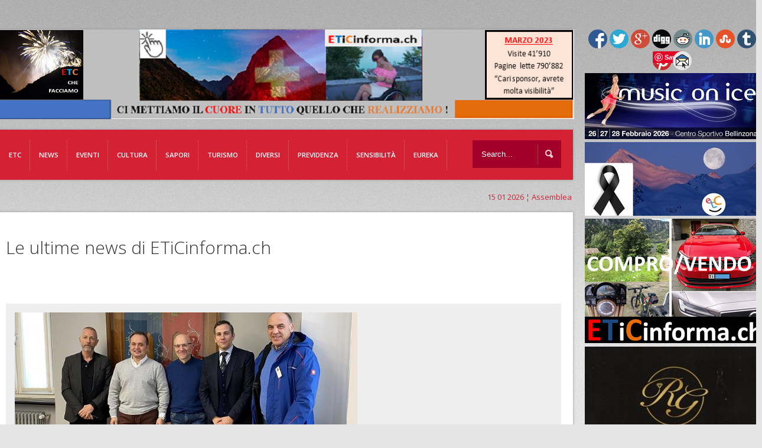

--- FILE ---
content_type: text/html; charset=UTF-8
request_url: https://www.eticinforma.ch/torna-il-sereno-sul-bacino-di-porlezza/
body_size: 21674
content:
<!doctype html>

<!--[if IEMobile 7 ]> <html lang="it-IT" xmlns:og="http://ogp.me/ns#" xmlns:fb="http://ogp.me/ns/fb#"class="no-js iem7"> <![endif]-->
<!--[if lt IE 7 ]> <html lang="it-IT" xmlns:og="http://ogp.me/ns#" xmlns:fb="http://ogp.me/ns/fb#" class="no-js ie6 oldie"> <![endif]-->
<!--[if IE 7 ]>    <html lang="it-IT" xmlns:og="http://ogp.me/ns#" xmlns:fb="http://ogp.me/ns/fb#" class="no-js ie7 oldie"> <![endif]-->
<!--[if IE 8 ]>    <html lang="it-IT" xmlns:og="http://ogp.me/ns#" xmlns:fb="http://ogp.me/ns/fb#" class="no-js ie8 oldie"> <![endif]-->
<!--[if (gte IE 9)|(gt IEMobile 7)|!(IEMobile)|!(IE)]><!--><html lang="it-IT" xmlns:og="http://ogp.me/ns#" xmlns:fb="http://ogp.me/ns/fb#" class="no-js"><!--<![endif]-->
	
	<head>

		<meta charset="utf-8">
		<!--[if ie]><meta content='IE=edge,chrome=1' http-equiv='X-UA-Compatible'/><![endif]-->
		
		<title>Torna il sereno sul bacino di Porlezza  &#8211;   ETiCinforma</title>
		
				
		<!-- meta -->
		<meta name="description" content="full functionable, premium wordpress theme solution for your website.">
		<meta name="keywords" content=" &raquo; Torna il sereno sul bacino di Porlezza, proffesional wordpress theme, flexible wordpress theme, wordpress all in one theme, premium wordpress theme " />
		<meta name="revisit-after" content="2 days" />
		<meta name="viewport" content="width=device-width, initial-scale=1.0"/>
		
				
				
		<!-- icons & favicons (for more: https://themble.com/support/adding-icons-favicons/) -->
		<link rel="shortcut icon" href="https://www.eticinforma.ch/wp-content/themes/etc/favicon.ico">	
				
  		<link rel="pingback" href="https://www.eticinforma.ch/xmlrpc.php">
		
		<!--[if lt IE 9]>
		<script src="https://www.eticinforma.ch/wp-content/themes/etc/library/js/html5.js"></script>
		<![endif]-->

<script>
  (function(i,s,o,g,r,a,m){i['GoogleAnalyticsObject']=r;i[r]=i[r]||function(){
  (i[r].q=i[r].q||[]).push(arguments)},i[r].l=1*new Date();a=s.createElement(o),
  m=s.getElementsByTagName(o)[0];a.async=1;a.src=g;m.parentNode.insertBefore(a,m)
  })(window,document,'script','https://www.google-analytics.com/analytics.js','ga');

  ga('create', 'UA-68981364-2', 'auto');
  ga('send', 'pageview');

</script>
		<link rel="stylesheet" href="https://www.eticinforma.ch/wp-content/themes/etc/style.css?v=4">

 
<!-- custom css -->  
	<style type="text/css" media="all">

    #full-width-slider,
#content h3.title-margin,
#content .one-third-block,
#content .title-border {

display: none;

}
</style><!-- custom css -->

     
<!-- custom typography-->   
		<link href='https://fonts.googleapis.com/css?family=Open+Sans:300italic,400italic,600italic,700italic,800italic,400,300,600,700,800' rel='stylesheet' type='text/css'><!-- custom typography -->
		<style type="text/css" media="all">

    h1,h2,h3,h4,h5,h6 {
    font-family: 'Open Sans','sans-serif'    }
</style>

 
	<!-- custom color scheme css -->  
<style>
#menu-main-menu li a{font-size:11.5px}
.single-ai1ec_event .eventi{ display:block}
.ai1ec-event-details{ display:none}
.single-ai1ec_event .one-fourth-block{
margin-left: 30px;
}
.page-template-home-php .ai1ec-calendar-toolbar{display:none}
.page-template-home-php .ai1ec-btn-toolbar{display:none}
.page-template-home-php .ai1ec-calendar-title{display:none}
#logo img{margin-top: -46px;
margin-left: -20px;}

.fluid-width-video-wrapper {
width: 0%;}

.page-template-home-php .ai1ec-pull-right{display:none}

/*#section-top{background: url(https://eticinforma.ch/eticinforma/wp-content/uploads/2014/12/01122014_Homepage-ETiCinforma-bosia-new982x152.png);}*/
.head_text{ display:none}
#respond label{ color:#000!important}


@media only screen and (max-width: 767px) and (min-width: 480px){
/*#section-top {
background: #fff url(https://eticinforma.ch/eticinforma/wp-content/uploads/2014/12/01122014_Homepage-ETiCinforma-bosia-new982x152.png);
background-size: 200%;
background-repeat: no-repeat;
}*/
}
@media only screen and (max-width: 480px), screen and (max-device-width: 480px){

/*#section-top {
background: #fff url(https://eticinforma.ch/eticinforma/wp-content/uploads/2014/12/01122014_Homepage-ETiCinforma-bosia-new982x152.png);
background-size: 200%;
background-repeat: no-repeat;
}*/

}
.page-template-home-php .ai1ec-subscribe-container{display:none}

#home-content{display:none}

#logo-wrapper{height:50px!important}
#comment_captcha_CaptchaImageDiv{margin-left: 580px!important;
margin-top: 10px!important;}
.LBD_CaptchaIconsDiv{ display:none!important}

.fluid-width-video-wrapper{
padding-top: 0px!important;
position: static;
width: 585px!important;
height:450px;
margin-bottom: 40px;}


.fluid-width-video-wrapper iframe{ position:static!important; }



 .cultura{ display:none}
.info-cultura{ display:none}
.libri-e-riviste{ display:none}
.monica-mazzei{ display:none}
.musica{ display:none}
.profaido{ display:none}

 .etc{ display:none}
 .chi-siamo-etc{ display:none}
 .etc-menzione{ display:none}
 .lettere-utenti{ display:none}
 .partner{ display:none}
 .redazionale-etc{ display:none}
 .servizi-photo-etc{ display:none}
 .sponsoring-etc{ display:none}




 .eventi{ display:none}
.corsi{ display:none}
.di-eventi-eventi{ display:none}


 .sapori{ display:none}
.al-nos-mange{ display:none}
.attilio-scotti-sapori{ display:none}
.di-bacco{ display:none}
.etc-visita-sapori{ display:none}
.info-gusto{ display:none}
.spampezi-sapori{ display:none}
.yes-veg-sapori{ display:none}


 .diversi{ display:none}
 .previdenza{ display:none}
.assicurazioni-vita{ display:none}
.cassa-malattia{ display:none}
.ipoteche{ display:none}
.news-previdenza{ display:none}

 .sensibilita{ display:none}
.laboratorio-culturale{ display:none}
.mondo-giovanile{ display:none}
.progetti{ display:none}
.religione{ display:none}
.scuola-ticinese{ display:none}
.socialita{ display:none}
.volontariato{ display:none}

 .tutela{ display:none}
.borsa-del-lavoro{ display:none}
.temi-scottanti{ display:none}
.lamentele{ display:none}

 .news-page-news{ display:none}
.quattro-zampe { display:none}
.ambiente{ display:none}
.benessere{ display:none}
.cronaca-news-page-news{ display:none}
.economia-news-page-news{ display:none}
.mondo-rurale-news-page-news{ display:none}
.politica-news-page-news{ display:none}
.sport-news-page-news{ display:none}
.tecnologie-news-page-news{ display:none}



 .turismo{ display:none}
.angoli-di-casa-nostra{ display:none}
.info-turismo{ display:none}
.media-leventina{ display:none}
.temi-controversi{ display:none}


.respiroverde-sensibilita{ display:none}
.ticinofoto{ display:none}
.il-grottino-ticinese{ display:none}
.dimensione-donna{ display:none}
.bricolage{ display:none}
.nonni{ display:none}
.quattro-ruote{ display:none}
.vallimondo{ display:none}



.category-respiroverde .respiroverde-sensibilita{ display:block}
.category-ticinofoto .ticinofoto{ display:block}
.category-grotto .il-grottino-ticinese{ display:block}
.category-ddonna .dimensione-donna{ display:block}
.category-bricolage .bricolage{ display:block}
.category-nonni .nonni{ display:block}
.category-quattro-ruote .quattro-ruote{ display:block}
.category-valli-mondo .vallimondo{ display:block}
.category-profaido .profaido{ display:block}

.category-info-turismo .info-turismo{ display:block}
.category-turismo .turismo{ display:block}
.category-angoli-di-casa-nostra .angoli-di-casa-nostra{ display:block}
.category-media-leventina .media-leventina{ display:block}
.category-temi-controversi .temi-controversi{ display:block}

.category-etc .etc{ display:block}
.category-eticinticino-menzione .etc-menzione{ display:block}
.category-redazionale-2 .redazionale-etc{ display:block}
.category-chi-siamo .chi-siamo-etc{ display:block}
.category-partner .partner{ display:block}
.category-redazionale .redazionale-etc{ display:block}
.category-lettere-utenti .lettere-utenti{ display:block}
.category-servizi-photo .servizi-photo-etc{ display:block}
.category-sponsoring .sponsoring-etc{ display:block}

.category-attualita .news-page-news{ display:block}
.category-cronaca .cronaca-news-page-news{ display:block}
.category-sport-attualita .sport-news-page-news{ display:block}
.category-tecnologie .tecnologie-news-page-news{ display:block}
.category-politica .politica-news-page-news{ display:block}
.category-economia .economia-news-page-news{ display:block}
.category-quattro-zampe .quattro-zampe{ display:block}
.category-mondo-rurale .mondo-rurale-news-page-news{ display:block}
.category-ambiente .ambiente{ display:block}
.category-benessere .benessere{ display:block}


.category-di-eventi .di-eventi-eventi{ display:block}
.category-corsi-e-concorsi .corsi{ display:block}

.category-cultura .cultura{ display:block}
.category-info-cultura .info-cultura{ display:block}
.category-libri-e-riviste .libri-e-riviste{ display:block}
.category-musica-novita .musica{ display:block}
.category-monica-mazzei-rubrica-musicale .monica-mazzei{ display:block}


.category-gusto-e-sapori .sapori{ display:block}
.category-info-gusto .info-gusto{ display:block}
.category-spampezi .spampezi-sapori{ display:block}
.category-al-nos-mangee .al-nos-mange{ display:block}
.category-di-bacco .di-bacco{ display:block}
.category-etc-visita .etc-visita-sapori{ display:block}
.category-attilio-scotti .attilio-scotti-sapori{ display:block}
.category-yes-veg .yes-veg-sapori{ display:block}


.annunci{display:none}
.fotomodelle{display:none}
.sondaggi{display:none}
.link{display:none}

.category-altri-temi .diversi{ display:block}
.category-annuncicomprovenditaaffitto .annunci{ display:block}
.category-fotomodelle-aspiranti .fotomodelle{ display:block}
.category-sondaggi .sondaggi{ display:block}
.category-link-interessanti .link{ display:block}

.category-assicurazioni .previdenza{ display:block}
.category-news .news-previdenza{ display:block}
.category-cassa-malattia .cassa-malattia{ display:block}
.category-assicurazioni-vita-3-pilastri .assicurazioni-vita{ display:block}
.category-ipoteche .ipoteche{ display:block}


.category-sensibilita-umana .sensibilita{ display:block}
.category-socialita .socialita{ display:block}
.category-mondo-giovanile .mondo-giovanile{ display:block}
.category-scuola-ticinese .scuola-ticinese{ display:block}
.category-volontariato .volontariato{ display:block}
.category-religione .religione{ display:block}
.category-progetti-no-profit-sostenuti-da-etc .progetti{ display:block}

.category-tutela .tutela{ display:block}
.category-borsa-del-lavoro .borsa-del-lavoro{ display:block}
.category-temi-scottanti .temi-scottanti{ display:block}
.category-le-vostre-lamentele .lamentele{ display:block}
</style>
	<link rel="stylesheet" href="https://www.eticinforma.ch/wp-content/themes/etc/library/css/color-schemes/blue/styles.css">


  <!-- fb image functions -->
<link rel="image_src" type="image/jpeg" href="https://www.eticinforma.ch/wp-content/uploads/2020/01/Porlezza-balneabilita-150x150.jpg" />
<!-- end fb image functions -->

    <!-- wordpress head functions -->
    <meta name='robots' content='max-image-preview:large' />
	<style>img:is([sizes="auto" i], [sizes^="auto," i]) { contain-intrinsic-size: 3000px 1500px }</style>
	      <script type='text/javascript'>
        var wpdk_i18n = {"ajaxURL":"https:\/\/www.eticinforma.ch\/wp-admin\/admin-ajax.php","messageUnLockField":"Devi confermare prima di sbloccare questo campo.\nVuoi bloccare questo campo?","timeOnlyTitle":"Scegli un orario","timeText":"Orario","hourText":"Ora","minuteText":"Minuto","secondText":"Secondi","currentText":"Adesso","dayNamesMin":"Do,Lu,Ma,Me,Gi,Ve,Sa","monthNames":"Gennaio,Febbraio,Marzo,Aprile,Maggio,Giugno,Luglio,Agosto,Settembre,Ottobre,Novembre,Dicembre","monthNamesShort":"Gen,Feb,Mar,Apr,Mag,Giu,Lug,Ago,Set,Ott,Nov,Dic","closeText":"Chiudi","dateFormat":"d M yy","timeFormat":"HH:mm"};
      </script>
    <link rel='dns-prefetch' href='//www.googletagmanager.com' />
<link rel="alternate" type="application/rss+xml" title="ETiCinforma &raquo; Feed" href="https://www.eticinforma.ch/feed/" />
<link rel="alternate" type="application/rss+xml" title="ETiCinforma &raquo; Feed dei commenti" href="https://www.eticinforma.ch/comments/feed/" />
<link rel="alternate" type="application/rss+xml" title="ETiCinforma &raquo; Torna il sereno sul bacino di Porlezza Feed dei commenti" href="https://www.eticinforma.ch/torna-il-sereno-sul-bacino-di-porlezza/feed/" />
<script type="text/javascript">
/* <![CDATA[ */
window._wpemojiSettings = {"baseUrl":"https:\/\/s.w.org\/images\/core\/emoji\/16.0.1\/72x72\/","ext":".png","svgUrl":"https:\/\/s.w.org\/images\/core\/emoji\/16.0.1\/svg\/","svgExt":".svg","source":{"concatemoji":"https:\/\/www.eticinforma.ch\/wp-includes\/js\/wp-emoji-release.min.js?ver=6.8.3"}};
/*! This file is auto-generated */
!function(s,n){var o,i,e;function c(e){try{var t={supportTests:e,timestamp:(new Date).valueOf()};sessionStorage.setItem(o,JSON.stringify(t))}catch(e){}}function p(e,t,n){e.clearRect(0,0,e.canvas.width,e.canvas.height),e.fillText(t,0,0);var t=new Uint32Array(e.getImageData(0,0,e.canvas.width,e.canvas.height).data),a=(e.clearRect(0,0,e.canvas.width,e.canvas.height),e.fillText(n,0,0),new Uint32Array(e.getImageData(0,0,e.canvas.width,e.canvas.height).data));return t.every(function(e,t){return e===a[t]})}function u(e,t){e.clearRect(0,0,e.canvas.width,e.canvas.height),e.fillText(t,0,0);for(var n=e.getImageData(16,16,1,1),a=0;a<n.data.length;a++)if(0!==n.data[a])return!1;return!0}function f(e,t,n,a){switch(t){case"flag":return n(e,"\ud83c\udff3\ufe0f\u200d\u26a7\ufe0f","\ud83c\udff3\ufe0f\u200b\u26a7\ufe0f")?!1:!n(e,"\ud83c\udde8\ud83c\uddf6","\ud83c\udde8\u200b\ud83c\uddf6")&&!n(e,"\ud83c\udff4\udb40\udc67\udb40\udc62\udb40\udc65\udb40\udc6e\udb40\udc67\udb40\udc7f","\ud83c\udff4\u200b\udb40\udc67\u200b\udb40\udc62\u200b\udb40\udc65\u200b\udb40\udc6e\u200b\udb40\udc67\u200b\udb40\udc7f");case"emoji":return!a(e,"\ud83e\udedf")}return!1}function g(e,t,n,a){var r="undefined"!=typeof WorkerGlobalScope&&self instanceof WorkerGlobalScope?new OffscreenCanvas(300,150):s.createElement("canvas"),o=r.getContext("2d",{willReadFrequently:!0}),i=(o.textBaseline="top",o.font="600 32px Arial",{});return e.forEach(function(e){i[e]=t(o,e,n,a)}),i}function t(e){var t=s.createElement("script");t.src=e,t.defer=!0,s.head.appendChild(t)}"undefined"!=typeof Promise&&(o="wpEmojiSettingsSupports",i=["flag","emoji"],n.supports={everything:!0,everythingExceptFlag:!0},e=new Promise(function(e){s.addEventListener("DOMContentLoaded",e,{once:!0})}),new Promise(function(t){var n=function(){try{var e=JSON.parse(sessionStorage.getItem(o));if("object"==typeof e&&"number"==typeof e.timestamp&&(new Date).valueOf()<e.timestamp+604800&&"object"==typeof e.supportTests)return e.supportTests}catch(e){}return null}();if(!n){if("undefined"!=typeof Worker&&"undefined"!=typeof OffscreenCanvas&&"undefined"!=typeof URL&&URL.createObjectURL&&"undefined"!=typeof Blob)try{var e="postMessage("+g.toString()+"("+[JSON.stringify(i),f.toString(),p.toString(),u.toString()].join(",")+"));",a=new Blob([e],{type:"text/javascript"}),r=new Worker(URL.createObjectURL(a),{name:"wpTestEmojiSupports"});return void(r.onmessage=function(e){c(n=e.data),r.terminate(),t(n)})}catch(e){}c(n=g(i,f,p,u))}t(n)}).then(function(e){for(var t in e)n.supports[t]=e[t],n.supports.everything=n.supports.everything&&n.supports[t],"flag"!==t&&(n.supports.everythingExceptFlag=n.supports.everythingExceptFlag&&n.supports[t]);n.supports.everythingExceptFlag=n.supports.everythingExceptFlag&&!n.supports.flag,n.DOMReady=!1,n.readyCallback=function(){n.DOMReady=!0}}).then(function(){return e}).then(function(){var e;n.supports.everything||(n.readyCallback(),(e=n.source||{}).concatemoji?t(e.concatemoji):e.wpemoji&&e.twemoji&&(t(e.twemoji),t(e.wpemoji)))}))}((window,document),window._wpemojiSettings);
/* ]]> */
</script>
<link rel='stylesheet' id='superfish-css' href='https://www.eticinforma.ch/wp-content/themes/etc/library/css/superfish.css?ver=6.8.3' type='text/css' media='all' />
<link rel='stylesheet' id='tiptip-css' href='https://www.eticinforma.ch/wp-content/themes/etc/library/js/tiptip/tipTip.css?ver=6.8.3' type='text/css' media='all' />
<link rel='stylesheet' id='prettyphoto-css' href='https://www.eticinforma.ch/wp-content/themes/etc/library/js/prettyphoto/css/prettyPhoto.css?ver=6.8.3' type='text/css' media='all' />
<link rel='stylesheet' id='normalize-css' href='https://www.eticinforma.ch/wp-content/themes/etc/library/css/normalize.css?ver=6.8.3' type='text/css' media='all' />
<link rel='stylesheet' id='boxes-css' href='https://www.eticinforma.ch/wp-content/themes/etc/lib/shortcodes/css/boxes.css?ver=6.8.3' type='text/css' media='all' />
<link rel='stylesheet' id='lists-css' href='https://www.eticinforma.ch/wp-content/themes/etc/lib/shortcodes/css/lists.css?ver=6.8.3' type='text/css' media='all' />
<link rel='stylesheet' id='social-css' href='https://www.eticinforma.ch/wp-content/themes/etc/lib/shortcodes/css/social.css?ver=6.8.3' type='text/css' media='all' />
<link rel='stylesheet' id='slider-css' href='https://www.eticinforma.ch/wp-content/themes/etc/lib/shortcodes/css/slider.css?ver=6.8.3' type='text/css' media='all' />
<link rel='stylesheet' id='viewers-css' href='https://www.eticinforma.ch/wp-content/themes/etc/lib/shortcodes/css/viewers.css?ver=6.8.3' type='text/css' media='all' />
<link rel='stylesheet' id='tabs-css' href='https://www.eticinforma.ch/wp-content/themes/etc/lib/shortcodes/css/tabs.css?ver=6.8.3' type='text/css' media='all' />
<link rel='stylesheet' id='toggles-css' href='https://www.eticinforma.ch/wp-content/themes/etc/lib/shortcodes/css/toggles.css?ver=6.8.3' type='text/css' media='all' />
<link rel='stylesheet' id='button-css' href='https://www.eticinforma.ch/wp-content/themes/etc/lib/shortcodes/css/buttons.css?ver=6.8.3' type='text/css' media='all' />
<link rel='stylesheet' id='social-icons-css' href='https://www.eticinforma.ch/wp-content/themes/etc/lib/shortcodes/css/social-icons.css?ver=6.8.3' type='text/css' media='all' />
<link rel='stylesheet' id='columns-css' href='https://www.eticinforma.ch/wp-content/themes/etc/lib/shortcodes/css/columns.css?ver=6.8.3' type='text/css' media='all' />
<link rel='stylesheet' id='ai1ec_style-css' href='//www.eticinforma.ch/wp-content/plugins/all-in-one-event-calendar/cache/9e70444d_ai1ec_parsed_css.css?ver=2.6.8' type='text/css' media='all' />
<style id='wp-emoji-styles-inline-css' type='text/css'>

	img.wp-smiley, img.emoji {
		display: inline !important;
		border: none !important;
		box-shadow: none !important;
		height: 1em !important;
		width: 1em !important;
		margin: 0 0.07em !important;
		vertical-align: -0.1em !important;
		background: none !important;
		padding: 0 !important;
	}
</style>
<link rel='stylesheet' id='wp-block-library-css' href='https://www.eticinforma.ch/wp-includes/css/dist/block-library/style.min.css?ver=6.8.3' type='text/css' media='all' />
<style id='classic-theme-styles-inline-css' type='text/css'>
/*! This file is auto-generated */
.wp-block-button__link{color:#fff;background-color:#32373c;border-radius:9999px;box-shadow:none;text-decoration:none;padding:calc(.667em + 2px) calc(1.333em + 2px);font-size:1.125em}.wp-block-file__button{background:#32373c;color:#fff;text-decoration:none}
</style>
<style id='global-styles-inline-css' type='text/css'>
:root{--wp--preset--aspect-ratio--square: 1;--wp--preset--aspect-ratio--4-3: 4/3;--wp--preset--aspect-ratio--3-4: 3/4;--wp--preset--aspect-ratio--3-2: 3/2;--wp--preset--aspect-ratio--2-3: 2/3;--wp--preset--aspect-ratio--16-9: 16/9;--wp--preset--aspect-ratio--9-16: 9/16;--wp--preset--color--black: #000000;--wp--preset--color--cyan-bluish-gray: #abb8c3;--wp--preset--color--white: #ffffff;--wp--preset--color--pale-pink: #f78da7;--wp--preset--color--vivid-red: #cf2e2e;--wp--preset--color--luminous-vivid-orange: #ff6900;--wp--preset--color--luminous-vivid-amber: #fcb900;--wp--preset--color--light-green-cyan: #7bdcb5;--wp--preset--color--vivid-green-cyan: #00d084;--wp--preset--color--pale-cyan-blue: #8ed1fc;--wp--preset--color--vivid-cyan-blue: #0693e3;--wp--preset--color--vivid-purple: #9b51e0;--wp--preset--gradient--vivid-cyan-blue-to-vivid-purple: linear-gradient(135deg,rgba(6,147,227,1) 0%,rgb(155,81,224) 100%);--wp--preset--gradient--light-green-cyan-to-vivid-green-cyan: linear-gradient(135deg,rgb(122,220,180) 0%,rgb(0,208,130) 100%);--wp--preset--gradient--luminous-vivid-amber-to-luminous-vivid-orange: linear-gradient(135deg,rgba(252,185,0,1) 0%,rgba(255,105,0,1) 100%);--wp--preset--gradient--luminous-vivid-orange-to-vivid-red: linear-gradient(135deg,rgba(255,105,0,1) 0%,rgb(207,46,46) 100%);--wp--preset--gradient--very-light-gray-to-cyan-bluish-gray: linear-gradient(135deg,rgb(238,238,238) 0%,rgb(169,184,195) 100%);--wp--preset--gradient--cool-to-warm-spectrum: linear-gradient(135deg,rgb(74,234,220) 0%,rgb(151,120,209) 20%,rgb(207,42,186) 40%,rgb(238,44,130) 60%,rgb(251,105,98) 80%,rgb(254,248,76) 100%);--wp--preset--gradient--blush-light-purple: linear-gradient(135deg,rgb(255,206,236) 0%,rgb(152,150,240) 100%);--wp--preset--gradient--blush-bordeaux: linear-gradient(135deg,rgb(254,205,165) 0%,rgb(254,45,45) 50%,rgb(107,0,62) 100%);--wp--preset--gradient--luminous-dusk: linear-gradient(135deg,rgb(255,203,112) 0%,rgb(199,81,192) 50%,rgb(65,88,208) 100%);--wp--preset--gradient--pale-ocean: linear-gradient(135deg,rgb(255,245,203) 0%,rgb(182,227,212) 50%,rgb(51,167,181) 100%);--wp--preset--gradient--electric-grass: linear-gradient(135deg,rgb(202,248,128) 0%,rgb(113,206,126) 100%);--wp--preset--gradient--midnight: linear-gradient(135deg,rgb(2,3,129) 0%,rgb(40,116,252) 100%);--wp--preset--font-size--small: 13px;--wp--preset--font-size--medium: 20px;--wp--preset--font-size--large: 36px;--wp--preset--font-size--x-large: 42px;--wp--preset--spacing--20: 0.44rem;--wp--preset--spacing--30: 0.67rem;--wp--preset--spacing--40: 1rem;--wp--preset--spacing--50: 1.5rem;--wp--preset--spacing--60: 2.25rem;--wp--preset--spacing--70: 3.38rem;--wp--preset--spacing--80: 5.06rem;--wp--preset--shadow--natural: 6px 6px 9px rgba(0, 0, 0, 0.2);--wp--preset--shadow--deep: 12px 12px 50px rgba(0, 0, 0, 0.4);--wp--preset--shadow--sharp: 6px 6px 0px rgba(0, 0, 0, 0.2);--wp--preset--shadow--outlined: 6px 6px 0px -3px rgba(255, 255, 255, 1), 6px 6px rgba(0, 0, 0, 1);--wp--preset--shadow--crisp: 6px 6px 0px rgba(0, 0, 0, 1);}:where(.is-layout-flex){gap: 0.5em;}:where(.is-layout-grid){gap: 0.5em;}body .is-layout-flex{display: flex;}.is-layout-flex{flex-wrap: wrap;align-items: center;}.is-layout-flex > :is(*, div){margin: 0;}body .is-layout-grid{display: grid;}.is-layout-grid > :is(*, div){margin: 0;}:where(.wp-block-columns.is-layout-flex){gap: 2em;}:where(.wp-block-columns.is-layout-grid){gap: 2em;}:where(.wp-block-post-template.is-layout-flex){gap: 1.25em;}:where(.wp-block-post-template.is-layout-grid){gap: 1.25em;}.has-black-color{color: var(--wp--preset--color--black) !important;}.has-cyan-bluish-gray-color{color: var(--wp--preset--color--cyan-bluish-gray) !important;}.has-white-color{color: var(--wp--preset--color--white) !important;}.has-pale-pink-color{color: var(--wp--preset--color--pale-pink) !important;}.has-vivid-red-color{color: var(--wp--preset--color--vivid-red) !important;}.has-luminous-vivid-orange-color{color: var(--wp--preset--color--luminous-vivid-orange) !important;}.has-luminous-vivid-amber-color{color: var(--wp--preset--color--luminous-vivid-amber) !important;}.has-light-green-cyan-color{color: var(--wp--preset--color--light-green-cyan) !important;}.has-vivid-green-cyan-color{color: var(--wp--preset--color--vivid-green-cyan) !important;}.has-pale-cyan-blue-color{color: var(--wp--preset--color--pale-cyan-blue) !important;}.has-vivid-cyan-blue-color{color: var(--wp--preset--color--vivid-cyan-blue) !important;}.has-vivid-purple-color{color: var(--wp--preset--color--vivid-purple) !important;}.has-black-background-color{background-color: var(--wp--preset--color--black) !important;}.has-cyan-bluish-gray-background-color{background-color: var(--wp--preset--color--cyan-bluish-gray) !important;}.has-white-background-color{background-color: var(--wp--preset--color--white) !important;}.has-pale-pink-background-color{background-color: var(--wp--preset--color--pale-pink) !important;}.has-vivid-red-background-color{background-color: var(--wp--preset--color--vivid-red) !important;}.has-luminous-vivid-orange-background-color{background-color: var(--wp--preset--color--luminous-vivid-orange) !important;}.has-luminous-vivid-amber-background-color{background-color: var(--wp--preset--color--luminous-vivid-amber) !important;}.has-light-green-cyan-background-color{background-color: var(--wp--preset--color--light-green-cyan) !important;}.has-vivid-green-cyan-background-color{background-color: var(--wp--preset--color--vivid-green-cyan) !important;}.has-pale-cyan-blue-background-color{background-color: var(--wp--preset--color--pale-cyan-blue) !important;}.has-vivid-cyan-blue-background-color{background-color: var(--wp--preset--color--vivid-cyan-blue) !important;}.has-vivid-purple-background-color{background-color: var(--wp--preset--color--vivid-purple) !important;}.has-black-border-color{border-color: var(--wp--preset--color--black) !important;}.has-cyan-bluish-gray-border-color{border-color: var(--wp--preset--color--cyan-bluish-gray) !important;}.has-white-border-color{border-color: var(--wp--preset--color--white) !important;}.has-pale-pink-border-color{border-color: var(--wp--preset--color--pale-pink) !important;}.has-vivid-red-border-color{border-color: var(--wp--preset--color--vivid-red) !important;}.has-luminous-vivid-orange-border-color{border-color: var(--wp--preset--color--luminous-vivid-orange) !important;}.has-luminous-vivid-amber-border-color{border-color: var(--wp--preset--color--luminous-vivid-amber) !important;}.has-light-green-cyan-border-color{border-color: var(--wp--preset--color--light-green-cyan) !important;}.has-vivid-green-cyan-border-color{border-color: var(--wp--preset--color--vivid-green-cyan) !important;}.has-pale-cyan-blue-border-color{border-color: var(--wp--preset--color--pale-cyan-blue) !important;}.has-vivid-cyan-blue-border-color{border-color: var(--wp--preset--color--vivid-cyan-blue) !important;}.has-vivid-purple-border-color{border-color: var(--wp--preset--color--vivid-purple) !important;}.has-vivid-cyan-blue-to-vivid-purple-gradient-background{background: var(--wp--preset--gradient--vivid-cyan-blue-to-vivid-purple) !important;}.has-light-green-cyan-to-vivid-green-cyan-gradient-background{background: var(--wp--preset--gradient--light-green-cyan-to-vivid-green-cyan) !important;}.has-luminous-vivid-amber-to-luminous-vivid-orange-gradient-background{background: var(--wp--preset--gradient--luminous-vivid-amber-to-luminous-vivid-orange) !important;}.has-luminous-vivid-orange-to-vivid-red-gradient-background{background: var(--wp--preset--gradient--luminous-vivid-orange-to-vivid-red) !important;}.has-very-light-gray-to-cyan-bluish-gray-gradient-background{background: var(--wp--preset--gradient--very-light-gray-to-cyan-bluish-gray) !important;}.has-cool-to-warm-spectrum-gradient-background{background: var(--wp--preset--gradient--cool-to-warm-spectrum) !important;}.has-blush-light-purple-gradient-background{background: var(--wp--preset--gradient--blush-light-purple) !important;}.has-blush-bordeaux-gradient-background{background: var(--wp--preset--gradient--blush-bordeaux) !important;}.has-luminous-dusk-gradient-background{background: var(--wp--preset--gradient--luminous-dusk) !important;}.has-pale-ocean-gradient-background{background: var(--wp--preset--gradient--pale-ocean) !important;}.has-electric-grass-gradient-background{background: var(--wp--preset--gradient--electric-grass) !important;}.has-midnight-gradient-background{background: var(--wp--preset--gradient--midnight) !important;}.has-small-font-size{font-size: var(--wp--preset--font-size--small) !important;}.has-medium-font-size{font-size: var(--wp--preset--font-size--medium) !important;}.has-large-font-size{font-size: var(--wp--preset--font-size--large) !important;}.has-x-large-font-size{font-size: var(--wp--preset--font-size--x-large) !important;}
:where(.wp-block-post-template.is-layout-flex){gap: 1.25em;}:where(.wp-block-post-template.is-layout-grid){gap: 1.25em;}
:where(.wp-block-columns.is-layout-flex){gap: 2em;}:where(.wp-block-columns.is-layout-grid){gap: 2em;}
:root :where(.wp-block-pullquote){font-size: 1.5em;line-height: 1.6;}
</style>
<link rel='stylesheet' id='ditty-news-ticker-font-css' href='https://www.eticinforma.ch/wp-content/plugins/ditty-news-ticker/inc/static/libs/fontastic/styles.css?ver=2.3.8' type='text/css' media='all' />
<link rel='stylesheet' id='ditty-news-ticker-css' href='https://www.eticinforma.ch/wp-content/plugins/ditty-news-ticker/inc/static/css/style.css?ver=1621538077' type='text/css' media='all' />
<link rel='stylesheet' id='simple-social-share-main-css' href='https://www.eticinforma.ch/wp-content/plugins/simple-social-share/css/style.css?ver=6.8.3' type='text/css' media='all' />
<link rel='stylesheet' id='tooltipster-css-css' href='https://www.eticinforma.ch/wp-content/plugins/simple-social-share/css/tooltipster.css?ver=6.8.3' type='text/css' media='all' />
<link rel='stylesheet' id='flexslider-css' href='https://www.eticinforma.ch/wp-content/themes/etc/library/css/flexslider.css?ver=6.8.3' type='text/css' media='all' />
<link rel='stylesheet' id='wpxbz-theme-css' href='https://www.eticinforma.ch/wp-content/plugins/wpx-bannerize_000036/assets/css/wpxbz-theme.css?ver=1.5.6' type='text/css' media='all' />
<script type="text/javascript" src="https://www.eticinforma.ch/wp-includes/js/jquery/jquery.min.js?ver=3.7.1" id="jquery-core-js"></script>
<script type="text/javascript" src="https://www.eticinforma.ch/wp-includes/js/jquery/jquery-migrate.min.js?ver=3.4.1" id="jquery-migrate-js"></script>
<script type="text/javascript" src="https://www.eticinforma.ch/wp-content/themes/etc/library/js/modernizr-2.6.1.min.js?ver=6.8.3" id="modernizr-js"></script>
<script type="text/javascript" src="https://www.eticinforma.ch/wp-content/themes/etc/library/js/libs/selectivizr-min.js?ver=6.8.3" id="selectivizr-js"></script>
<script type="text/javascript" src="https://www.eticinforma.ch/wp-content/themes/etc/library/js/superfish.js?ver=6.8.3" id="superfishjs-js"></script>
<script type="text/javascript" src="https://www.eticinforma.ch/wp-content/themes/etc/library/js/prettyphoto/jquery.prettyPhoto.js?ver=6.8.3" id="prettyphotojs-js"></script>
<script type="text/javascript" src="https://www.eticinforma.ch/wp-content/themes/etc/library/js/audio/audio.js?ver=6.8.3" id="audiojs-js"></script>
<script type="text/javascript" src="https://www.eticinforma.ch/wp-content/themes/etc/lib/shortcodes/js/buttons.js?ver=6.8.3" id="buttonsjs-js"></script>
<script type="text/javascript" src="https://www.eticinforma.ch/wp-content/themes/etc/lib/shortcodes/js/jquery.quovolver.js?ver=6.8.3" id="quovolverjs-js"></script>
<script type="text/javascript" src="https://www.eticinforma.ch/wp-content/themes/etc/lib/shortcodes/js/jquery.cycle.all.min.js?ver=6.8.3" id="cyclejs-js"></script>
<script type="text/javascript" src="https://www.eticinforma.ch/wp-content/plugins/simple-social-share/js/jquery.tooltipster.js?ver=6.8.3" id="tooltipster-js-js"></script>
<script type="text/javascript" src="https://www.eticinforma.ch/wp-content/themes/etc/library/js/fullwidth-bg/jquery.backstretch.min.js?ver=6.8.3" id="jquery.backstretch-js"></script>
<script type="text/javascript" src="https://www.eticinforma.ch/wp-content/themes/etc/library/js/player/mediaelement-and-player.min.js?ver=6.8.3" id="mediaelement-and-player-js"></script>
<script type="text/javascript" src="https://www.eticinforma.ch/wp-content/themes/etc/library/js/fit-videos/jquery.fitvids.js?ver=6.8.3" id="jquery.fitvids-js"></script>
<script type="text/javascript" src="https://www.eticinforma.ch/wp-content/themes/etc/library/js/tipsy/jquery.tipsy.js?ver=6.8.3" id="jquery.tipsy-js"></script>
<script type="text/javascript" src="https://www.eticinforma.ch/wp-content/themes/etc/library/js/flex-slider/jquery.flexslider-min.js?ver=6.8.3" id="jquery.flexslider-js"></script>
<script type="text/javascript" src="https://www.eticinforma.ch/wp-content/themes/etc/library/js/carousel/jquery.jcarousel.min.js?ver=6.8.3" id="jquery.jcarousel-js"></script>
<script type="text/javascript" src="https://www.eticinforma.ch/wp-content/themes/etc/library/js/jquery.easing-1.3.min.js?ver=6.8.3" id="jquery.easing-js"></script>

<!-- Snippet Google Analytics aggiunto da Site Kit -->
<script type="text/javascript" src="https://www.googletagmanager.com/gtag/js?id=UA-68981364-1" id="google_gtagjs-js" async></script>
<script type="text/javascript" id="google_gtagjs-js-after">
/* <![CDATA[ */
window.dataLayer = window.dataLayer || [];function gtag(){dataLayer.push(arguments);}
gtag('set', 'linker', {"domains":["www.eticinforma.ch"]} );
gtag("js", new Date());
gtag("set", "developer_id.dZTNiMT", true);
gtag("config", "UA-68981364-1", {"anonymize_ip":true});
gtag("config", "G-F7LNVZCJEC");
/* ]]> */
</script>

<!-- Termina lo snippet Google Analytics aggiunto da Site Kit -->
<link rel="https://api.w.org/" href="https://www.eticinforma.ch/wp-json/" /><link rel="alternate" title="JSON" type="application/json" href="https://www.eticinforma.ch/wp-json/wp/v2/posts/63638" /><link rel="canonical" href="https://www.eticinforma.ch/torna-il-sereno-sul-bacino-di-porlezza/" />
<link rel='shortlink' href='https://www.eticinforma.ch/?p=63638' />
<link rel="alternate" title="oEmbed (JSON)" type="application/json+oembed" href="https://www.eticinforma.ch/wp-json/oembed/1.0/embed?url=https%3A%2F%2Fwww.eticinforma.ch%2Ftorna-il-sereno-sul-bacino-di-porlezza%2F" />
<link rel="alternate" title="oEmbed (XML)" type="text/xml+oembed" href="https://www.eticinforma.ch/wp-json/oembed/1.0/embed?url=https%3A%2F%2Fwww.eticinforma.ch%2Ftorna-il-sereno-sul-bacino-di-porlezza%2F&#038;format=xml" />
<meta name="generator" content="Site Kit by Google 1.88.0" /><link rel="shortcut icon" href="https://www.eticinforma.ch/wp-content/themes/etc/images/ico/favicon.ico" type="image/ico" />
    
    <!-- START Bannerize Preferences General Branch -->
    <script type="text/javascript">
      var WPXBannerizePreferencesGeneralaBranch = {"impressions_enabled":"on","clicks_enabled":"on"};
    </script>
    <!-- END Bannerize Preferences General Branch -->

    <link rel='stylesheet' id='wpdk-css-loader' type='text/css' href='https://www.eticinforma.ch/wp-content/plugins/wpxtreme/wpdk/wpdk-load-styles.php?load%5B%5D=jquery-ui.custom,wpdk&amp;ver=1.12.1'/>

<!-- START - Open Graph and Twitter Card Tags 3.1.1 -->
 <!-- Facebook Open Graph -->
  <meta property="og:locale" content="it_IT"/>
  <meta property="og:site_name" content="ETiCinforma"/>
  <meta property="og:title" content="Torna il sereno sul bacino di Porlezza"/>
  <meta property="og:url" content="https://www.eticinforma.ch/torna-il-sereno-sul-bacino-di-porlezza/"/>
  <meta property="og:type" content="article"/>
  <meta property="og:description" content="Lugano, venerdì 31 gennaio 2020 - Si è svolto nel Comune di Porlezza un incontro istituzionale sugli sviluppi del trasporto lacuale del bacino di Porlezza cui hanno partecipato il Sindaco di Porlezza Sergio Erculiani, il Vice Presidente dell’Autorità di Bacino Ceresio Piano e Ghirla e Sindaco di Cla"/>
  <meta property="og:image" content="https://www.eticinforma.ch/wp-content/uploads/2020/01/Porlezza-balneabilita.jpg"/>
  <meta property="og:image:url" content="https://www.eticinforma.ch/wp-content/uploads/2020/01/Porlezza-balneabilita.jpg"/>
  <meta property="og:image:secure_url" content="https://www.eticinforma.ch/wp-content/uploads/2020/01/Porlezza-balneabilita.jpg"/>
  <meta property="article:published_time" content="2020-01-31T11:34:36+01:00"/>
  <meta property="article:modified_time" content="2020-01-31T11:34:37+01:00" />
  <meta property="og:updated_time" content="2020-01-31T11:34:37+01:00" />
  <meta property="article:section" content="cronaca"/>
 <!-- Google+ / Schema.org -->
  <meta itemprop="name" content="Torna il sereno sul bacino di Porlezza"/>
  <meta itemprop="headline" content="Torna il sereno sul bacino di Porlezza"/>
  <meta itemprop="description" content="Lugano, venerdì 31 gennaio 2020 - Si è svolto nel Comune di Porlezza un incontro istituzionale sugli sviluppi del trasporto lacuale del bacino di Porlezza cui hanno partecipato il Sindaco di Porlezza Sergio Erculiani, il Vice Presidente dell’Autorità di Bacino Ceresio Piano e Ghirla e Sindaco di Cla"/>
  <meta itemprop="image" content="https://www.eticinforma.ch/wp-content/uploads/2020/01/Porlezza-balneabilita.jpg"/>
  <meta itemprop="datePublished" content="2020-01-31"/>
  <meta itemprop="dateModified" content="2020-01-31T11:34:37+01:00" />
  <meta itemprop="author" content="RBoss"/>
  <!--<meta itemprop="publisher" content="ETiCinforma"/>--> <!-- To solve: The attribute publisher.itemtype has an invalid value -->
 <!-- Twitter Cards -->
  <meta name="twitter:title" content="Torna il sereno sul bacino di Porlezza"/>
  <meta name="twitter:url" content="https://www.eticinforma.ch/torna-il-sereno-sul-bacino-di-porlezza/"/>
  <meta name="twitter:description" content="Lugano, venerdì 31 gennaio 2020 - Si è svolto nel Comune di Porlezza un incontro istituzionale sugli sviluppi del trasporto lacuale del bacino di Porlezza cui hanno partecipato il Sindaco di Porlezza Sergio Erculiani, il Vice Presidente dell’Autorità di Bacino Ceresio Piano e Ghirla e Sindaco di Cla"/>
  <meta name="twitter:image" content="https://www.eticinforma.ch/wp-content/uploads/2020/01/Porlezza-balneabilita.jpg"/>
  <meta name="twitter:card" content="summary_large_image"/>
 <!-- SEO -->
 <!-- Misc. tags -->
 <!-- is_singular -->
<!-- END - Open Graph and Twitter Card Tags 3.1.1 -->
	
    <!-- end of wordpress head -->
	</head>

	<body class="wp-singular post-template-default single single-post postid-63638 single-format-image wp-theme-etc layout-2cr  bannerize-body"> 

            <div id="section-top">  

                <div id="dg-banner-logo-left" class="dg-banners-logo">
                    <div class="wpx_bannerize logo-sinistra">  <div data-type="wpdk-view"   style=""   id="ciao-sono-pizzico-e-ti-spiego-che-facciamo-noi-di-etc-2"   data-banner_id="84834" data-clicks_enabled="true"   class="wpx_bannerize_banner_box wpx_bannerize_banner_mime_image-png">  <a href="https://www.eticinforma.ch/wp-content/uploads/2025/11/10112025-flyer-A5-fronte-retro-promozione-abbonarsi-e-fare-pubblicita-con-costi-promozione.pdf" target="_blank" rel="nofollow"><img border="0" width="150px" height="119px" src="https://www.eticinforma.ch/wp-content/uploads/2022/03/ETC-che-facciamo-02092024-150x150-1.png" alt="I SERVIZI DI ETC A FAVORE DEL PROSSIMO - PER DARVI UNA MANO (ed/24012025)" title="I SERVIZI DI ETC A FAVORE DEL PROSSIMO - PER DARVI UNA MANO (ed/24012025)" /></a> </div> </div>                </div>

                <div id="dg-banner-logo-right" class="dg-banners-logo">
                    <div class="wpx_bannerize logo-destra">  <div data-type="wpdk-view"   style=""   id="abbonarsi-o-sostenerci-con-una-sponsorizzazione-ci-aiutate-molto-2-2-2"   data-banner_id="56216" data-clicks_enabled="true"   class="wpx_bannerize_banner_box wpx_bannerize_banner_mime_image-png">  <a href="https://www.eticinforma.ch/category/etc/eticinforma-ch-%c2%a6-i-numeri/" target="_blank" rel="nofollow"><img border="0" width="150px" height="119px" src="https://www.eticinforma.ch/wp-content/uploads/2019/05/banner-con-i-numeri-eticinformach-marzo-2023-2.png" alt="ETICINFORMA.CH BLOG DAL 11 APRILE 2006; i nostri numeri !" title="ETICINFORMA.CH BLOG DAL 11 APRILE 2006; i nostri numeri !" /></a> </div> </div>                </div>

                <!--<div id="banner_left">
                                        <div class="banner_visible"></div>
                </div>-->
                            
                            
                <div id="banner_right">
                    <div class="wpx_bannerize banner-responsive-1">  <div data-type="wpdk-view"   style=""   id="al-nos-mangee-9a-edizione-%c2%a6-iscrizioni-aperte"   data-banner_id="101744" data-clicks_enabled="true"   class="wpx_bannerize_banner_box wpx_bannerize_banner_mime_text-plain">  <div style="width:;height:"><div id="s-share-buttons" class="horizontal-w-c-circular s-share-w-c"><a href="http://www.facebook.com/sharer.php?u=https://www.eticinforma.ch/torna-il-sereno-sul-bacino-di-porlezza/" target="_blank" title="Share to Facebook" class="s3-facebook hint--top"></a><a href="http://twitter.com/intent/tweet?text=Torna il sereno sul bacino di Porlezza&url=https://www.eticinforma.ch/torna-il-sereno-sul-bacino-di-porlezza/" target="_blank" title="Share to Twitter" class="s3-twitter hint--top"></a><a href="https://plus.google.com/share?url=https://www.eticinforma.ch/torna-il-sereno-sul-bacino-di-porlezza/" target="_blank" title="Share to Google Plus" class="s3-google-plus hint--top"></a><a href="http://www.digg.com/submit?url=https://www.eticinforma.ch/torna-il-sereno-sul-bacino-di-porlezza/" target="_blank" title="Share to Digg" class="s3-digg hint--top"></a><a href="http://reddit.com/submit?url=https://www.eticinforma.ch/torna-il-sereno-sul-bacino-di-porlezza/&title=Torna il sereno sul bacino di Porlezza" target="_blank" title="Share to Reddit" class="s3-reddit hint--top"></a><a href="http://www.linkedin.com/shareArticle?mini=true&url=https://www.eticinforma.ch/torna-il-sereno-sul-bacino-di-porlezza/" target="_blank" title="Share to LinkedIn" class="s3-linkedin hint--top"></a><a href="http://www.stumbleupon.com/submit?url=https://www.eticinforma.ch/torna-il-sereno-sul-bacino-di-porlezza/&title=Torna il sereno sul bacino di Porlezza" target="_blank" title="Share to StumbleUpon" class="s3-stumbleupon hint--top"></a><a href="http://www.tumblr.com/share/link?url=https%3A%2F%2Fwww.eticinforma.ch%2Ftorna-il-sereno-sul-bacino-di-porlezza%2F&name=Torna+il+sereno+sul+bacino+di+Porlezza" target="_blank" title="Share to Tumblr" class="s3-tumblr hint--top"></a><div class="pinit-btn-div"><a href="//www.pinterest.com/pin/create/button/" data-pin-do="buttonBookmark" data-pin-color="red" title="Share to Pinterest" class="s3-pinterest hint--top"></a></div><script type="text/javascript" async defer src="//assets.pinterest.com/js/pinit.js"></script><a href="mailto:?Subject=Torna%20il%20sereno%20sul%20bacino%20di%20Porlezza&Body=Here%20is%20the%20link%20to%20the%20article:%20https://www.eticinforma.ch/torna-il-sereno-sul-bacino-di-porlezza/" title="Email this article" class="s3-email hint--top"></a></div></div> </div> <div data-type="wpdk-view"   style=""   id="music-on-ice-2026-magic-family-a-bellinzona-il-26-27-e-28-febbraio-2026"   data-banner_id="119249" data-clicks_enabled="true"   class="wpx_bannerize_banner_box wpx_bannerize_banner_mime_image-jpeg">  <img border="0" width="300px" height="112px" src="https://www.eticinforma.ch/wp-content/uploads/2025/12/27-28febbr2026-Music-on-ice-a-Bzona-banner-300x112-1.jpg" alt="Music on Ice 2026 – “Magic Family” a Bellinzona il 26, 27 e 28 febbraio 2026" title="Music on Ice 2026 – “Magic Family” a Bellinzona il 26, 27 e 28 febbraio 2026" /> </div> <div data-type="wpdk-view"   style=""   id="in-rispettoso-silenzio-e-in-preghiera"   data-banner_id="119892" data-clicks_enabled="true"   class="wpx_bannerize_banner_box wpx_bannerize_banner_mime_image-jpeg">  <a href="https://www.eticinforma.ch/un-pensiero-rivolto-alle-vittime-e-feriti-e-ai-loro-cari-per-la-tragedia-di-crans-montana/" target="_blank" rel="nofollow"><img border="0" width="300px" height="125px" src="https://www.eticinforma.ch/wp-content/uploads/2026/01/01012026-condoglianze-in-generale-crans-montana.jpg" alt="IN RISPETTOSO SILENZIO E IN PREGHIERA" title="IN RISPETTOSO SILENZIO E IN PREGHIERA" /></a> </div> <div data-type="wpdk-view"   style=""   id="compro-vendita-annunci"   data-banner_id="100607" data-clicks_enabled="true"   class="wpx_bannerize_banner_box wpx_bannerize_banner_mime_image-png">  <a href="https://www.eticinforma.ch/category/altri-temi/compro-vendo/" target="_blank" rel="nofollow"><img border="0" width="300px" height="212px" src="https://www.eticinforma.ch/wp-content/uploads/2023/11/banner-compro-vendo-eticinformach-300x212-1.png" alt="COMPRO/VENDITA ANNUNCI" title="COMPRO/VENDITA ANNUNCI" /></a> </div> <div data-type="wpdk-view"   style=""   id="rocha-gioielli"   data-banner_id="116719" data-clicks_enabled="true"   class="wpx_bannerize_banner_box wpx_bannerize_banner_mime_image-jpeg">  <a href="https://www.eticinforma.ch/category/altri-temi/rocha-gioielli-non-solo-un-brand/" target="_blank" rel="nofollow"><img border="0" width="300px" height="189px" src="https://www.eticinforma.ch/wp-content/uploads/2025/08/Screenshot-2025-08-27-101820rochagioielli-300x189-definitivo.jpg" alt="ROCHA GIOIELLI" title="ROCHA GIOIELLI" /></a> </div> </div>                    <div class="wpx_bannerize banner-responsive-2">  <div data-type="wpdk-view"   style=""   id="priorita-di-pubblicazione-sui-media-etc-group"   data-banner_id="105855" data-clicks_enabled="true"   class="wpx_bannerize_banner_box wpx_bannerize_banner_mime_image-png">  <a href="https://www.eticinforma.ch/non-sempre-possiamo-pubblicare-tutti-i-vostri-comunicati-stampa-diamo-delle-priorita/" target="_blank" rel="nofollow"><img border="0" width="300px" height="137px" src="https://www.eticinforma.ch/wp-content/uploads/2024/06/PRIORITA-DI-PUBBLICAZIONE-300x117-1.png" alt="PRIORITA' DI PUBBLICAZIONE SUI MEDIA ETC GROUP" title="PRIORITA' DI PUBBLICAZIONE SUI MEDIA ETC GROUP" /></a> </div> </div>                    <div class="wpx_bannerize banner-responsive-3">  <div data-type="wpdk-view"   style=""   id="newsletter-etc-abbonati-iscrivendoti-per-e-mail"   data-banner_id="87539"   class="wpx_bannerize_banner_box wpx_bannerize_banner_mime_image-png">  <a href="mailto:associazione.etc@gmail.com" ><img border="0" width="300px" height="111px" src="https://www.eticinforma.ch/wp-content/uploads/2022/06/NEWSLETTER-ETC-BANNER-300x111-1.png" alt="NEWSLETTER ETC abbonati iscrivendoti per E-mail" title="NEWSLETTER ETC abbonati iscrivendoti per E-mail" /></a> </div> <div data-type="wpdk-view"   style=""   id="osteria-marisa-a-faido-bar-ristorante-pizzeria"   data-banner_id="28499" data-clicks_enabled="true"   class="wpx_bannerize_banner_box wpx_bannerize_banner_mime_image-png">  <a href="https://www.eticinforma.ch/wp-content/uploads/2021/04/osteria-marisa-carta-menu-terrazza-dal-30-aprile-2021-covid-terrazza.pdf" target="_blank" rel="nofollow"><img border="0" width="300px" height="288px" src="https://www.eticinforma.ch/wp-content/uploads/2016/09/banner-osteria-marisa-con-cucina-asporto-nov-2020-300x288.png" alt="OSTERIA MARISA A FAIDO (Bar - Ristorante - Pizzeria) ¦ RIAPERTO LA TERRAZZA DAL 30 APRILE 2021" title="OSTERIA MARISA A FAIDO (Bar - Ristorante - Pizzeria) ¦ RIAPERTO LA TERRAZZA DAL 30 APRILE 2021" /></a> </div> <div data-type="wpdk-view"   style=""   id="etc-video-tv-%c2%a6-interviste-riprese-opinioni-%c2%a6-in-immagine-video"   data-banner_id="56718" data-clicks_enabled="true"   class="wpx_bannerize_banner_box wpx_bannerize_banner_mime_image-png">  <a href="https://www.eticinforma.ch/category/etc/controinformazione-video/" rel="nofollow"><img border="0" width="300px" height="122px" src="https://www.eticinforma.ch/wp-content/uploads/2019/06/etc-video-tv-300x122-1.png" alt="CONTROINFORMAZIONE by Roberto di ETC ¦ leggiamo dentro le righe le notizie con spirito critico" title="CONTROINFORMAZIONE by Roberto di ETC ¦ leggiamo dentro le righe le notizie con spirito critico" /></a> </div> <div data-type="wpdk-view"   style=""   id="radar-in-ticino-prevenzione-la-chiamano"   data-banner_id="114086" data-clicks_enabled="true"   class="wpx_bannerize_banner_box wpx_bannerize_banner_mime_image-jpeg">  <a href="https://www4.ti.ch/di/pol-new/comunicazioni/comunicati-stampa-1/dettaglio?user_polizia_pi1%5BnewsId%5D=251078&#038;fbclid=IwY2xjawJwFyRleHRuA2FlbQIxMAABHiLqCylwvHaE22rTdCmhSNEajfbzKFZJYHw7_Nq4kcIs6f9zaY-F_3Mv0URo_aem_D3EtxsGT9QQT4QCNnjGQUw" target="_blank" rel="nofollow"><img border="0" width="300px" height="161px" src="https://www.eticinforma.ch/wp-content/uploads/2025/04/radar-in-ticino-banner-300x161-1.jpg" alt="RADAR IN TICINO - PREVENZIONE LA CHIAMANO!" title="RADAR IN TICINO - PREVENZIONE LA CHIAMANO!" /></a> </div> <div data-type="wpdk-view"   style=""   id="pubblicita-abbonamenti-grazie-per-sostenerci"   data-banner_id="77551" data-clicks_enabled="true"   class="wpx_bannerize_banner_box wpx_bannerize_banner_mime_image-png">  <a href="https://www.eticinforma.ch/wp-content/uploads/2021/08/08agosto2021_-ABBONATI-a-fattoreETC-E-CI-AIUTI-AD-AIUTARE.pdf" target="_blank" rel="nofollow"><img border="0" width="300px" height="151px" src="https://www.eticinforma.ch/wp-content/uploads/2021/06/Banner-Pubblicita-e-abbonamenti-con-Alyssa-300x151-1.png" alt="PUBBLICITÀ & ABBONAMENTI  grazie per sostenerci!" title="PUBBLICITÀ & ABBONAMENTI  grazie per sostenerci!" /></a> </div> <div data-type="wpdk-view"   style=""   id="dove-potete-leggere-fattoreetc-la-rivista-bimestrale-che-parla-direttamente-alla-gente"   data-banner_id="70414" data-clicks_enabled="true"   class="wpx_bannerize_banner_box wpx_bannerize_banner_mime_image-png">  <a href="https://www.eticinforma.ch/in-quali-ristoranti-puoi-leggere-la-rivista-fattoreetc-abbonandoti-pure-tu-entri-a-far-parte-della-grande-famiglia-etc/" rel="nofollow"><img border="0" width="300px" height="206px" src="https://www.eticinforma.ch/wp-content/uploads/2020/10/IN-QUALI-RISTORANTI-CI-PUOI-LEGGERE-banner-300x206.png" alt="DOVE POTETE LEGGERE #fattoreETC LA RIVISTA BIMESTRALE CHE PARLA DIRETTAMENTE ALLA GENTE!" title="DOVE POTETE LEGGERE #fattoreETC LA RIVISTA BIMESTRALE CHE PARLA DIRETTAMENTE ALLA GENTE!" /></a> </div> </div>                    <div class="wpx_bannerize banner-responsive-4">  <div data-type="wpdk-view"   style=""   id="ticino-lavoro-offri-e-cerchi-lavoro-allora-iscriviti"   data-banner_id="44192" data-clicks_enabled="true"   class="wpx_bannerize_banner_box wpx_bannerize_banner_mime_image-png">  <a href="https://ticinoelavoro.ch/" target="_blank" rel="nofollow"><img border="0" width="300px" height="146px" src="https://www.eticinforma.ch/wp-content/uploads/2018/03/ticino-lavoro-con-sito-di-giovanni-albertini-300x146-1.png" alt="TICINO & LAVORO  offri e cerchi lavoro, allora iscriviti!" title="TICINO & LAVORO  offri e cerchi lavoro, allora iscriviti!" /></a> </div> <div data-type="wpdk-view"   style=""   id="organizzazione-conferenze-seminari-eventi-eureka-benessere"   data-banner_id="76663" data-clicks_enabled="true"   class="wpx_bannerize_banner_box wpx_bannerize_banner_mime_image-png">  <a href="https://www.eticinforma.ch/wp-content/uploads/2023/02/HHH_21122022_lista-documentazione-da-presentare-per-notifica-tassazione-da-dare-ai-clienti.pdf" rel="nofollow"><img border="0" width="300px" height="100px" src="https://www.eticinforma.ch/wp-content/uploads/2021/06/banner-compilazione-tasse-2023-n300x100.png" alt="NOTIFICA TASSAZIONE ... ai nostri abbonati condizioni di favore!" title="NOTIFICA TASSAZIONE ... ai nostri abbonati condizioni di favore!" /></a> </div> </div>                                        <div class="wpx_bannerize banner-responsive-6">  <div data-type="wpdk-view"   style=""   id="ticinowebtv-eticinforma-ch"   data-banner_id="33657" data-clicks_enabled="true"   class="wpx_bannerize_banner_box wpx_bannerize_banner_mime_image-png">  <a href="https://www.eticinforma.ch/?cat=1838" rel="nofollow"><img border="0" width="300px" height="100px" src="https://www.eticinforma.ch/wp-content/uploads/2017/02/ri-gnamm-logo-orizzontale-300x100.png" alt="RIGNAM - sensibilizzazione contro lo spreco alimentare (ETC)" title="RIGNAM - sensibilizzazione contro lo spreco alimentare (ETC)" /></a> </div> </div>                                                                                                                                                                                                                                                                                                        </div>
            
            
            
            
                <div id="header-wrapper" class="container clearfix">
                    <header role="banner" id="header" class="clearfix">

                            <!-- begin #logo -->
                                                        <hgroup id="logo-wrapper">
                                <h1><a id="logo" href="https://www.eticinforma.ch/" title="Vai alla Home" rel="home">
                                    <img src="https://www.eticinforma.ch/wp-content/uploads/2022/08/31082022-home-page-corretta-e-rivista-con-jelena-982x152-1.png" alt="ETiCinforma" />
                                </a></h1>

                            </hgroup>

                                                        <!-- end #logo -->

                            <div class="right">
                                <!-- begin #socialIcons -->
                                <p class="head_text"><strong>Da un progetto editoriale avviato in aprile 2006 (www.ch-ti.ch)</strong><br>
Diamo valore alle persone che vivono sul territorio e alle loro iniziative <br>
che aiutano l’economia dei comuni e il benessere generale.</p>
                                <!-- end #socialIcons -->
                            </div>


                    </header> <!-- end header -->
                </div>
			</div>

            <!-- begin #topMenu -->
            <div id="navigation-wrapper" class="clearfix">
                <div id="responsive-main-nav-wrapper">
                    <select id = "responsive-main-nav-menu" onchange = "javascript:window.location.replace(this.value);"><option selected="selected" >Menu</option></select>
                </div>

                <nav id="main-navigation" class="main-menu">
                    <ul id="menu-main-menu" class="sf-menu"><li id="menu-item-935" class="menu-item menu-item-type-taxonomy menu-item-object-category menu-item-has-children menu-item-935"><a href="https://www.eticinforma.ch/category/etc/">ETC</a>
<ul class="sub-menu">
	<li id="menu-item-936" class="menu-item menu-item-type-taxonomy menu-item-object-category menu-item-936"><a href="https://www.eticinforma.ch/category/etc/chi-siamo/">Chi siamo</a></li>
	<li id="menu-item-10098" class="menu-item menu-item-type-taxonomy menu-item-object-category menu-item-10098"><a href="https://www.eticinforma.ch/category/etc/etc-ufficio-stampa/">ETC Ufficio Stampa</a></li>
	<li id="menu-item-10099" class="menu-item menu-item-type-taxonomy menu-item-object-category menu-item-10099"><a href="https://www.eticinforma.ch/category/etc/fattoreetc-bimestrale-abbonarsi/">#fattoreETC (bimestrale) ABBONARSI</a></li>
	<li id="menu-item-9353" class="menu-item menu-item-type-taxonomy menu-item-object-category menu-item-9353"><a href="https://www.eticinforma.ch/category/etc/disinformazione-secondo-etc/">Disinformazione secondo ETC</a></li>
	<li id="menu-item-939" class="menu-item menu-item-type-taxonomy menu-item-object-category menu-item-939"><a href="https://www.eticinforma.ch/category/etc/redazionale-2/">Redazionale</a></li>
	<li id="menu-item-937" class="menu-item menu-item-type-taxonomy menu-item-object-category menu-item-937"><a href="https://www.eticinforma.ch/category/etc/lettere-utenti/">Lettere utenti</a></li>
	<li id="menu-item-940" class="menu-item menu-item-type-taxonomy menu-item-object-category menu-item-940"><a href="https://www.eticinforma.ch/category/etc/eticinforma-ch-%c2%a6-i-numeri/">Eticinforma.ch ¦ i numeri</a></li>
	<li id="menu-item-1724" class="menu-item menu-item-type-taxonomy menu-item-object-category menu-item-1724"><a href="https://www.eticinforma.ch/category/etc/matteo-tenchio-ultramaratoneta/">Matteo Tenchio, ultramaratoneta</a></li>
	<li id="menu-item-941" class="menu-item menu-item-type-taxonomy menu-item-object-category menu-item-941"><a href="https://www.eticinforma.ch/category/etc/come-inviare-comunicati-altro/">Come inviare comunicati/altro</a></li>
</ul>
</li>
<li id="menu-item-538" class="menu-item menu-item-type-taxonomy menu-item-object-category current-post-ancestor menu-item-has-children menu-item-538"><a href="https://www.eticinforma.ch/category/attualita/">News</a>
<ul class="sub-menu">
	<li id="menu-item-664" class="menu-item menu-item-type-taxonomy menu-item-object-category current-post-ancestor current-menu-parent current-post-parent menu-item-664"><a href="https://www.eticinforma.ch/category/attualita/cronaca/">Cronaca</a></li>
	<li id="menu-item-668" class="menu-item menu-item-type-taxonomy menu-item-object-category menu-item-668"><a href="https://www.eticinforma.ch/category/attualita/sport-attualita/">Sport</a></li>
	<li id="menu-item-669" class="menu-item menu-item-type-taxonomy menu-item-object-category menu-item-669"><a href="https://www.eticinforma.ch/category/attualita/tecnologie/">Tecnologie</a></li>
	<li id="menu-item-9776" class="menu-item menu-item-type-taxonomy menu-item-object-category menu-item-9776"><a href="https://www.eticinforma.ch/category/attualita/artigianato/">Artigianato</a></li>
	<li id="menu-item-667" class="menu-item menu-item-type-taxonomy menu-item-object-category menu-item-667"><a href="https://www.eticinforma.ch/category/attualita/politica/">Politica</a></li>
	<li id="menu-item-665" class="menu-item menu-item-type-taxonomy menu-item-object-category menu-item-665"><a href="https://www.eticinforma.ch/category/attualita/economia/">Economia</a></li>
	<li id="menu-item-661" class="menu-item menu-item-type-taxonomy menu-item-object-category menu-item-661"><a href="https://www.eticinforma.ch/category/attualita/mondo-animale/">Mondo animale</a></li>
	<li id="menu-item-666" class="menu-item menu-item-type-taxonomy menu-item-object-category menu-item-666"><a href="https://www.eticinforma.ch/category/attualita/agricoltura/">L&#8217;agricoltore</a></li>
	<li id="menu-item-662" class="menu-item menu-item-type-taxonomy menu-item-object-category menu-item-662"><a href="https://www.eticinforma.ch/category/attualita/ambiente/">Ambiente</a></li>
	<li id="menu-item-663" class="menu-item menu-item-type-taxonomy menu-item-object-category menu-item-663"><a href="https://www.eticinforma.ch/category/attualita/benessere-salute/">Benessere-salute</a></li>
	<li id="menu-item-2712" class="menu-item menu-item-type-taxonomy menu-item-object-category menu-item-2712"><a href="https://www.eticinforma.ch/category/attualita/mondo-motori-circolazione/">Mondo Motori &amp; Circolazione</a></li>
</ul>
</li>
<li id="menu-item-972" class="menu-item menu-item-type-post_type menu-item-object-page menu-item-has-children menu-item-972"><a href="https://www.eticinforma.ch/calendar/">Eventi</a>
<ul class="sub-menu">
	<li id="menu-item-790" class="menu-item menu-item-type-post_type menu-item-object-page menu-item-790"><a href="https://www.eticinforma.ch/calendar/">Calendario</a></li>
	<li id="menu-item-487" class="menu-item menu-item-type-taxonomy menu-item-object-category menu-item-487"><a href="https://www.eticinforma.ch/category/eventi/di-eventi/">Di eventi&#8230;</a></li>
	<li id="menu-item-14568" class="menu-item menu-item-type-taxonomy menu-item-object-category menu-item-14568"><a href="https://www.eticinforma.ch/category/eventi/etc-vola-a-milano-expo-2015/">ETC vola a Milano Expo 2015</a></li>
	<li id="menu-item-486" class="menu-item menu-item-type-taxonomy menu-item-object-category menu-item-486"><a href="https://www.eticinforma.ch/category/eventi/corsi-e-concorsi/">Corsi e concorsi</a></li>
</ul>
</li>
<li id="menu-item-488" class="menu-item menu-item-type-taxonomy menu-item-object-category menu-item-has-children menu-item-488"><a href="https://www.eticinforma.ch/category/cultura/">Cultura</a>
<ul class="sub-menu">
	<li id="menu-item-489" class="menu-item menu-item-type-taxonomy menu-item-object-category menu-item-489"><a href="https://www.eticinforma.ch/category/cultura/info-cultura/">Info cultura</a></li>
	<li id="menu-item-490" class="menu-item menu-item-type-taxonomy menu-item-object-category menu-item-490"><a href="https://www.eticinforma.ch/category/cultura/libri-e-riviste/">Libri e riviste</a></li>
	<li id="menu-item-492" class="menu-item menu-item-type-taxonomy menu-item-object-category menu-item-492"><a href="https://www.eticinforma.ch/category/cultura/musica-novita/">Musica novità</a></li>
	<li id="menu-item-491" class="menu-item menu-item-type-taxonomy menu-item-object-category menu-item-491"><a href="https://www.eticinforma.ch/category/cultura/religione/">Religione</a></li>
</ul>
</li>
<li id="menu-item-555" class="menu-item menu-item-type-taxonomy menu-item-object-category menu-item-has-children menu-item-555"><a href="https://www.eticinforma.ch/category/gusto-e-sapori/">Sapori</a>
<ul class="sub-menu">
	<li id="menu-item-559" class="menu-item menu-item-type-taxonomy menu-item-object-category menu-item-559"><a href="https://www.eticinforma.ch/category/gusto-e-sapori/info-gusto/">Info gusto</a></li>
	<li id="menu-item-560" class="menu-item menu-item-type-taxonomy menu-item-object-category menu-item-560"><a href="https://www.eticinforma.ch/category/gusto-e-sapori/spampezi/">Spampezi</a></li>
	<li id="menu-item-11502" class="menu-item menu-item-type-taxonomy menu-item-object-category menu-item-11502"><a href="https://www.eticinforma.ch/category/gusto-e-sapori/lugano-citta-del-gusto-2018/">Lugano, Città del Gusto 2018</a></li>
	<li id="menu-item-557" class="menu-item menu-item-type-taxonomy menu-item-object-category menu-item-557"><a href="https://www.eticinforma.ch/category/gusto-e-sapori/di-bacco/">Di bacco</a></li>
	<li id="menu-item-558" class="menu-item menu-item-type-taxonomy menu-item-object-category menu-item-558"><a href="https://www.eticinforma.ch/category/gusto-e-sapori/etc-visita/">ETC visita</a></li>
	<li id="menu-item-556" class="menu-item menu-item-type-taxonomy menu-item-object-category menu-item-556"><a href="https://www.eticinforma.ch/category/gusto-e-sapori/un-biglietto-da-visita-ristorazione/">Un biglietto da visita Ristorazione</a></li>
	<li id="menu-item-7805" class="menu-item menu-item-type-taxonomy menu-item-object-category menu-item-7805"><a href="https://www.eticinforma.ch/category/gusto-e-sapori/rignam-contro-lo-spreco-alimentare/">RiGnam contro lo spreco alimentare</a></li>
	<li id="menu-item-942" class="menu-item menu-item-type-taxonomy menu-item-object-category menu-item-942"><a href="https://www.eticinforma.ch/category/gusto-e-sapori/al-nos-mangee/">&#8220;Al nos mangee&#8230;&#8221;</a></li>
</ul>
</li>
<li id="menu-item-499" class="menu-item menu-item-type-taxonomy menu-item-object-category menu-item-has-children menu-item-499"><a href="https://www.eticinforma.ch/category/turismo/">Turismo</a>
<ul class="sub-menu">
	<li id="menu-item-14560" class="menu-item menu-item-type-taxonomy menu-item-object-category menu-item-14560"><a href="https://www.eticinforma.ch/category/turismo/turismo-news/">Turismo News</a></li>
	<li id="menu-item-500" class="menu-item menu-item-type-taxonomy menu-item-object-category menu-item-500"><a href="https://www.eticinforma.ch/category/turismo/y-love-faido/">Y Love Faido</a></li>
	<li id="menu-item-2719" class="menu-item menu-item-type-taxonomy menu-item-object-category menu-item-2719"><a href="https://www.eticinforma.ch/category/turismo/appunti-di-viaggio-del-salce/">Appunti di viaggio del Salce</a></li>
	<li id="menu-item-14503" class="menu-item menu-item-type-taxonomy menu-item-object-category menu-item-14503"><a href="https://www.eticinforma.ch/category/turismo/garda-wine-stories-5-8giugno2024/">Garda Wine Stories 5-8giugno2024</a></li>
	<li id="menu-item-16285" class="menu-item menu-item-type-taxonomy menu-item-object-category menu-item-16285"><a href="https://www.eticinforma.ch/category/turismo/valicando-i-confini/">Valicando i confini</a></li>
	<li id="menu-item-15311" class="menu-item menu-item-type-taxonomy menu-item-object-category menu-item-15311"><a href="https://www.eticinforma.ch/category/turismo/e-bikeriamo-in-gruppo/">e-Bikeriamo in gruppo</a></li>
</ul>
</li>
<li id="menu-item-566" class="menu-item menu-item-type-taxonomy menu-item-object-category menu-item-has-children menu-item-566"><a href="https://www.eticinforma.ch/category/altri-temi/">Diversi</a>
<ul class="sub-menu">
	<li id="menu-item-16489" class="menu-item menu-item-type-taxonomy menu-item-object-category menu-item-16489"><a href="https://www.eticinforma.ch/category/altri-temi/compro-vendo-posti-di-lavoro/">COMPRO/VENDO/POSTI DI LAVORO</a></li>
	<li id="menu-item-14322" class="menu-item menu-item-type-taxonomy menu-item-object-category menu-item-14322"><a href="https://www.eticinforma.ch/category/altri-temi/ticinoinforma-salotto-benessere/">TicinoINforma &#8211; salotto benessere</a></li>
	<li id="menu-item-11245" class="menu-item menu-item-type-taxonomy menu-item-object-category menu-item-11245"><a href="https://www.eticinforma.ch/category/altri-temi/tassazioni/">TASSAZIONI</a></li>
	<li id="menu-item-4597" class="menu-item menu-item-type-taxonomy menu-item-object-category menu-item-4597"><a href="https://www.eticinforma.ch/category/altri-temi/rocha-gioielli-non-solo-un-brand/">Rocha Gioielli, non solo un Brand</a></li>
	<li id="menu-item-567" class="menu-item menu-item-type-taxonomy menu-item-object-category menu-item-567"><a href="https://www.eticinforma.ch/category/altri-temi/vacant/">vacant</a></li>
</ul>
</li>
<li id="menu-item-670" class="menu-item menu-item-type-taxonomy menu-item-object-category menu-item-has-children menu-item-670"><a href="https://www.eticinforma.ch/category/assicurazioni/">Previdenza</a>
<ul class="sub-menu">
	<li id="menu-item-699" class="menu-item menu-item-type-taxonomy menu-item-object-category menu-item-699"><a href="https://www.eticinforma.ch/category/assicurazioni/lavvocato/">L&#8217;Avvocato</a></li>
	<li id="menu-item-697" class="menu-item menu-item-type-taxonomy menu-item-object-category menu-item-697"><a href="https://www.eticinforma.ch/category/assicurazioni/cassa-malattia/">Cassa malattia</a></li>
	<li id="menu-item-698" class="menu-item menu-item-type-taxonomy menu-item-object-category menu-item-698"><a href="https://www.eticinforma.ch/category/assicurazioni/ipoteche/">Ipoteche</a></li>
	<li id="menu-item-696" class="menu-item menu-item-type-taxonomy menu-item-object-category menu-item-696"><a href="https://www.eticinforma.ch/category/assicurazioni/assicurazioni-vita-3-pilastri/">Assicurazioni vita, 3° pilastri</a></li>
</ul>
</li>
<li id="menu-item-671" class="menu-item menu-item-type-taxonomy menu-item-object-category menu-item-has-children menu-item-671"><a href="https://www.eticinforma.ch/category/sensibilita-umana/">Sensibilità</a>
<ul class="sub-menu">
	<li id="menu-item-704" class="menu-item menu-item-type-taxonomy menu-item-object-category menu-item-704"><a href="https://www.eticinforma.ch/category/sensibilita-umana/socialita/">Socialità</a></li>
	<li id="menu-item-705" class="menu-item menu-item-type-taxonomy menu-item-object-category menu-item-705"><a href="https://www.eticinforma.ch/category/sensibilita-umana/volontariato/">Volontariato</a></li>
	<li id="menu-item-703" class="menu-item menu-item-type-taxonomy menu-item-object-category menu-item-703"><a href="https://www.eticinforma.ch/category/sensibilita-umana/scuola-ticinese/">Scuola ticinese</a></li>
	<li id="menu-item-700" class="menu-item menu-item-type-taxonomy menu-item-object-category menu-item-700"><a href="https://www.eticinforma.ch/category/sensibilita-umana/mondo-giovanile/">Mondo giovanile</a></li>
	<li id="menu-item-2716" class="menu-item menu-item-type-taxonomy menu-item-object-category menu-item-2716"><a href="https://www.eticinforma.ch/category/sensibilita-umana/brasile-nutriamo/">BRASILE nutriamo</a></li>
	<li id="menu-item-2717" class="menu-item menu-item-type-taxonomy menu-item-object-category menu-item-2717"><a href="https://www.eticinforma.ch/category/sensibilita-umana/diversoconsumo/">DiversoConsumo</a></li>
</ul>
</li>
<li id="menu-item-672" class="menu-item menu-item-type-taxonomy menu-item-object-category menu-item-has-children menu-item-672"><a href="https://www.eticinforma.ch/category/eureka/">EUREKA</a>
<ul class="sub-menu">
	<li id="menu-item-568" class="menu-item menu-item-type-taxonomy menu-item-object-category menu-item-568"><a href="https://www.eticinforma.ch/category/eureka/mini-vanessa-testimonial-eureka/">MINI VANESSA Testimonial Eureka</a></li>
	<li id="menu-item-14287" class="menu-item menu-item-type-taxonomy menu-item-object-category menu-item-14287"><a href="https://www.eticinforma.ch/category/eureka/curatele-etc/">Curatele ETC</a></li>
	<li id="menu-item-14320" class="menu-item menu-item-type-taxonomy menu-item-object-category menu-item-14320"><a href="https://www.eticinforma.ch/category/eureka/ioscelgome/">#ioscelgome</a></li>
	<li id="menu-item-14319" class="menu-item menu-item-type-taxonomy menu-item-object-category menu-item-14319"><a href="https://www.eticinforma.ch/category/eureka/amicoeticar/">amicoETiCar</a></li>
	<li id="menu-item-14318" class="menu-item menu-item-type-taxonomy menu-item-object-category menu-item-14318"><a href="https://www.eticinforma.ch/category/eureka/paramita-di-nadia-rastelli/">PARAMITA di Nadia Rastelli</a></li>
	<li id="menu-item-14321" class="menu-item menu-item-type-taxonomy menu-item-object-category menu-item-14321"><a href="https://www.eticinforma.ch/category/eureka/cronaca-eventi-eureka/">Cronaca &amp; Eventi Eureka</a></li>
</ul>
</li>
</ul>                </nav>

                <div id="search-wrapper-right">
                    <form role="search" method="get" id="searchform" action="https://www.eticinforma.ch/" >
    <label class="screen-reader-text" for="s">Search for:</label>
    <input type="text" value="" name="s" id="s" placeholder="Search..." />
    <input type="submit" id="searchsubmit" value="Cerca" />
    </form>                </div>
            </div>
            <!-- end #topMenu -->



            <div id="page">
<div id="mtphr-dnt-6935" class="mtphr-dnt mtphr-dnt-6935 mtphr-dnt-default mtphr-dnt-scroll mtphr-dnt-scroll-left"><div class="mtphr-dnt-wrapper mtphr-dnt-clearfix"><div class="mtphr-dnt-tick-container"><div class="mtphr-dnt-tick-contents"><div style="height:35px;" class="mtphr-dnt-tick mtphr-dnt-default-tick mtphr-dnt-clearfix "><a href="https://www.eticinforma.ch/assemblea-straordinaria-hcap-l8-febbraio-2026-lombardi-filippo-lascia-la-presidenza-e-il-cda/" target="_blank">15 01 2026 ¦ Assemblea straordinaria HCAP l’8 febbraio 2026; Lombardi Filippo lascia la presidenza e il CdA!</a></div><div style="height:35px;" class="mtphr-dnt-tick mtphr-dnt-default-tick mtphr-dnt-clearfix "><a href="https://www.eticinforma.ch/il-football-club-lugano-pronto-per-la-seconda-parte-di-campionato-con-una-squadra-competitiva-oggi-se-ne-e-parlato-vedi-video-interventi/" target="_blank">13 01 2026 ¦ Il Football Club Lugano pronto per la seconda parte di campionato con una squadra competitiva. Oggi se ne è parlato! (vedi video interventi)</a></div><div style="height:35px;" class="mtphr-dnt-tick mtphr-dnt-default-tick mtphr-dnt-clearfix "><a href="https://www.eticinforma.ch/un-pensiero-rivolto-alle-vittime-e-feriti-e-ai-loro-cari-per-la-tragedia-di-crans-montana/" target="_blank">02 01 2025 ¦ Un pensiero rivolto alle vittime e feriti e ai loro cari per la tragedia di Crans Montana.</a></div><div style="height:35px;" class="mtphr-dnt-tick mtphr-dnt-default-tick mtphr-dnt-clearfix "><a href="https://www.eticinforma.ch/il-giornalismo-deve-ritornare-sui-suoi-passi-ed-essere-vero-giornalismo/" target="_blank">30 11 2025 ¦ Il giornalismo deve ritornare sui suoi passi ed essere “vero giornalismo” (ETC/rb)</a></div></div></div></div></div>
        <div id="white-background">
            <!-- content -->
            <div id="content" class="container clearfix" style="padding-bottom: 0;">
<script></script>

<style>
#angoli di casa nostra .turismo{ display:block}

#angoli di casa nostra {background:red!important}
</style>
                <div class="page-title-heading" id="cronaca">
                    <h2>Le ultime news di ETiCinforma.ch                        
                                            </h2>
                </div>
                <div class="title-border"></div>

                <div class="one-column">
                    <div id="main" role="main" class="sidebar-line-left">

                    
                        <ul>
                            <!-- article begin -->
                            <li class="one-column-block " data-id="id-63638" data-type="">
                                <!-- begin article -->
                                                                <article class="image-post">
                                    <div class="entry-body">
                                        <!-- image custom post-->
                                        <div class="entry-content">
                                                        <div class="image-post-format">
                <div class="resize">
                    <a data-rel="prettyPhoto" href="https://www.eticinforma.ch/wp-content/uploads/2020/01/Porlezza-balneabilita.jpg"><img src="https://www.eticinforma.ch/wp-content/uploads/2020/01/Porlezza-balneabilita.jpg"></a>                </div>
            </div>

            <div class="blog-post-title">
                <h2 class="permalink"><a href="https://www.eticinforma.ch/torna-il-sereno-sul-bacino-di-porlezza/" rel="bookmark" title="Permanent Link to Torna il sereno sul bacino di Porlezza">Torna il sereno sul bacino di Porlezza</a></h2>
            </div>

            <header>
                <div class="post-meta">

                    <div class="post-author"><span class="title"></span> <a href="https://www.eticinforma.ch/author/admin/" title="Articoli scritti da RBoss" rel="author">RBoss</a></div>
                    <time class="post-date" datetime="2020-01-31">
                        <span class="post-month">Gen 31, 2020</span>
                    </time>
                    <div class="tags">    <span class="title"></span>
                    <span class="tag">
                                            </span>
                    </div>
                    <div class="comments-link"><span class="title"></span> <a href="https://www.eticinforma.ch/torna-il-sereno-sul-bacino-di-porlezza/#respond">0</a></div>
                </div>
            </header> <!-- end article header -->
            
                                                        <!-- home custom excerpt -->
                                            <div class="excerpt">
                                                <div id="s-share-buttons" class="horizontal-w-c-circular s-share-w-c"><a href="http://www.facebook.com/sharer.php?u=https://www.eticinforma.ch/torna-il-sereno-sul-bacino-di-porlezza/" target="_blank" title="Share to Facebook" class="s3-facebook hint--top"></a><a href="http://twitter.com/intent/tweet?text=Torna il sereno sul bacino di Porlezza&url=https://www.eticinforma.ch/torna-il-sereno-sul-bacino-di-porlezza/" target="_blank"  title="Share to Twitter" class="s3-twitter hint--top"></a><a href="https://plus.google.com/share?url=https://www.eticinforma.ch/torna-il-sereno-sul-bacino-di-porlezza/" target="_blank"  title="Share to Google Plus" class="s3-google-plus hint--top"></a><a href="http://www.digg.com/submit?url=https://www.eticinforma.ch/torna-il-sereno-sul-bacino-di-porlezza/" target="_blank"  title="Share to Digg" class="s3-digg hint--top"></a><a href="http://reddit.com/submit?url=https://www.eticinforma.ch/torna-il-sereno-sul-bacino-di-porlezza/&title=Torna il sereno sul bacino di Porlezza" target="_blank" title="Share to Reddit" class="s3-reddit hint--top"></a><a href="http://www.linkedin.com/shareArticle?mini=true&url=https://www.eticinforma.ch/torna-il-sereno-sul-bacino-di-porlezza/" target="_blank" title="Share to LinkedIn" class="s3-linkedin hint--top"></a><a href="http://www.stumbleupon.com/submit?url=https://www.eticinforma.ch/torna-il-sereno-sul-bacino-di-porlezza/&title=Torna il sereno sul bacino di Porlezza" target="_blank" title="Share to StumbleUpon" class="s3-stumbleupon hint--top"></a><a href="http://www.tumblr.com/share/link?url=https%3A%2F%2Fwww.eticinforma.ch%2Ftorna-il-sereno-sul-bacino-di-porlezza%2F&name=Torna+il+sereno+sul+bacino+di+Porlezza" target="_blank" title="Share to Tumblr" class="s3-tumblr hint--top"></a><div class="pinit-btn-div"><a href="//www.pinterest.com/pin/create/button/" data-pin-do="buttonBookmark"  data-pin-color="red" title="Share to Pinterest" class="s3-pinterest hint--top"></a></div>
								<script type="text/javascript" async defer src="//assets.pinterest.com/js/pinit.js"></script><a href="mailto:?Subject=Torna%20il%20sereno%20sul%20bacino%20di%20Porlezza&Body=Here%20is%20the%20link%20to%20the%20article:%20https://www.eticinforma.ch/torna-il-sereno-sul-bacino-di-porlezza/" title="Email this article" class="s3-email hint--top"></a></div><p>Lugano, venerdì 31 gennaio 2020 &#8211; Si è svolto nel Comune di Porlezza un incontro istituzionale sugli sviluppi del trasporto lacuale del bacino di Porlezza cui hanno partecipato il Sindaco di Porlezza Sergio Erculiani, il Vice Presidente dell’Autorità di Bacino Ceresio Piano e Ghirla e Sindaco di Claino con Osteno Giovanni Bernasconi, il Direttore dell’Autorità di Bacino Ceresio Piano e Ghirla Maurizio Tumbiolo, il Vicedirettore area Marketing &amp; Sales di SNL Carlo Maria Acquistapace e il responsabile Ufficio Traffico di SNL Sandro Bartolini.</p>
<p>Obiettivo del confronto le nuove sfide in tema di promozione turistica del territorio per la stagione 2020, con l’intento di favorire e incrementare il traffico di turisti da Porlezza verso Lugano, e viceversa, in chiave strategica, innescando una concreta e dinamica collaborazione tra tutti gli attori di un bacino certamente attrattivo e ora anche capace di fare sistema per intercettare nuovi flussi turistici.</p>
<p>La pianificazione dei collegamenti dei battelli di linea della stagione 2020 &#8211; elaborata da SNL &#8211; presenta per il bacino di Porlezza notevoli interventi di miglioria. L’orario SNL per la stagione 2020 sarà presentato ufficialmente il prossimo 17 marzo 2020 a Lugano.</p>
<p>Il Presidente di SNL Agostino Ferrazzini ha espresso “soddisfazione per gli sviluppi che favoriscono e promuovono l’attività di linea e turistica del trasporto lacuale sul bacino di Porlezza. Questa concreta cooperazione ha una valenza strategica per l’intero lago e dimostra la validità e la disponibilità di tutti gli interlocutori, con un sicuro impatto positivo sul territorio e il conseguente sviluppo di nuove opportunità sul Ceresio”.</p>
<p>Il Sindaco di Porlezza Sergio Erculiani si dichiara “fiducioso che il nuovo orario rappresenti un concreto contributo allo sviluppo turistico del Ceresio e in particolare per l’area di Porlezza, oltre a essere a un mezzo alternativo di trasporto anche per tutti gli abitanti dei comuni rivieraschi”.</p>
<p>Dal canto suo, il Commissario Prefettizio del Comune di Valsolda, Dott.ssa Angela Pagano, informata dei contenuti e delle determinazioni dell’incontro, si è espressa positivamente in merito a quanto emerso e agli obiettivi che i nuovi collegamenti delineano per il territorio.</p>
<p>Con l’occasione, sono state approfondite ulteriori iniziative a supporto del turismo sul Ceresio, come la creazione di pacchetti e tour dedicati agli attualissimi ambiti enogastronomici, culturali e sportivi; aspetti che saranno approfonditi anche grazie al supporto della Pro Loco di Porlezza.</p>
<p>Nella foto: Maurizio Tumbiolo (Direttore Autorità di Bacino Ceresio Piano e Ghirla), Giovanni Bernasconi (Vice Presidente Autorità di Bacino Ceresio Piano e Ghirla e Sindaco di Claino con Osteno), Sergio Erculiani (Sindaco di Porlezza), Carlo Maria Acquistapace (Vice Direttore SNL, Area Marketing &amp; Sales), Sandro Bartolini (Responsabile Ufficio Traffico SNL)</p>
                                            </div>
                                            <!-- home custom excerpt -->
                                        </div>
                                        <!-- image custom post-->
                                    </div> <!-- end article section -->
                                </article>

                                
                                <!-- end article -->
                            </li>
                        </ul>

                    </div><!-- end #main -->
<!--
                    

                        <div class="space"></div>
                        <div class="title-border" style="float: left;"></div>
-->                        
                        
<!-- You can start editing here. -->


    <!-- If comments are closed. -->
    <p class="nocomments"></p>

    

<!-- Comment Form -->
                            
                                  
                        
                                                
                    
                </div><!-- three-fourth -->

            </div> <!-- end #content -->

        </div><!-- end #white-background -->
			</div>
            <!-- end #page here -->
            <!-- begin #footer -->
			<footer id="footer">

                <div id="footer-arrow"></div>

				<div class="container clearfix">

					
						<div class="widget-1 first one-fourth widget-container widget_text" id="text-2"><h4>Associazione ETC</h4>			<div class="textwidget"><p>Associazione ETC: un&#8217;associazione che è editrice del proprio giornale di informazione online www.eticinforma.ch (dallo storico www.ch-ti.ch &#8211; 11.04.2006) e pure del bimestrale cartaceo ETiCinforma Paper (numero zero apparso l&#8217;11 settembre 2016), che si occupa, tra le altre attività, anche di comunicazione, relazioni pubbliche, organizzazione come promozione di eventi. Una delle nostre specializzazioni è l&#8217;attività di ufficio stampa, di PR, di agenzia fotografica (anche per eventi come matrimoni, cerimonie, ecc.). Collaboriamo con molti media.</p>
<p>Promuoviamo molti progetti a valenza sociale e di solidarietà sul territorio a favore dei meno favoriti. EUREKA per il tuo benessere e RiGnam sensibilizzazione contro lo spreco alimentare.  Ogni due anni Incontro Gastronomico &#8220;Al nos mangee&#8230;&#8221; per valorizzare la Spampezia.<code></code> IPSI è un progetto dopo Covid che tende a sostenere i piccoli commerci, artisti ed artigiani. Anche il Patrocinio in questioni dedicate ai consumatori a favore degli stessi e non solo è un tema di enorme interesse da parte di ETC. Per le vostre questioni e rivendicazioni, noi di ETC vi patrociniamo.</p>
<p>Prendiamo molto seriamente la tutela dei vostri dati personali e confidenziali, se richiesto ne tuteliamo la vostra privacy</p>
<p>&nbsp;</p>
</div>
		</div><div class="widget-2 one-fourth widget-container widget_text" id="text-3"><h4>Contatti</h4>			<div class="textwidget">ROBERTO BOSIA<br>
Presidente Associazione ETC e Direttore  ETiCinforma.ch<br>	
E-mail: <a href="mailto:associazione.etc@gmail.com">associazione.etc@gmail.com</a><br>
Cellulare:  +41 79 484 98 51<br>
Associazione ETC editore<br>
Eventi - Turismo - Cultura<br>
******************************

Diamo la priorità alla pubblicazione di comunicati in genere a chi è abbonato al nostro Magazine bimestrale #fattoreETC (frs 35.- per 6 numeri all'anno oppure è nostro Sponsor e/o partner.

******************************

I vostri comunicati devono pervenirci per mail in Word (Times New Roman 14) con allegato una o più fotografie (> 0,5 GB). Ogni comunicato che non rispetta questi parametri, può non venire preso in considerazione.</div>
		</div><div class="widget-3 one-fourth widget-container wpx-bannerize" id="wpx-bannerize-widget-85"><div class="wpx_bannerize footer_col_1">  <div data-type="wpdk-view"   style=""   id="linea-editoriale-e-lo-staff"   data-banner_id="31986" data-impressions_enabled="true"   class="wpx_bannerize_banner_box wpx_bannerize_banner_mime_image-jpeg">  <a href="https://www.eticinforma.ch/?p=9044" rel="nofollow"><img border="0" width="205px" height="60px" src="https://www.eticinforma.ch/wp-content/uploads/2016/12/Banner_fattoreETC_grigio-e-blog-eticinforma-definitivo-1-205x68.jpg" alt="LINEA EDITORIALE E LO STAFF ..." title="LINEA EDITORIALE E LO STAFF ..." /></a> </div> <div data-type="wpdk-view"   style=""   id="raggiungici-su-facebook"   data-banner_id="73406" data-clicks_enabled="true"   class="wpx_bannerize_banner_box wpx_bannerize_banner_mime_image-png">  <a href="https://www.facebook.com/Associazione-ETC-208117959221300" target="_blank" rel="nofollow"><img border="0" width="205px" height="33px" src="https://www.eticinforma.ch/wp-content/uploads/2021/02/raggiungici-in-facebook-banner-bislungo-205x60.png" alt="RAGGIUNGICI SU FACEBOOK" title="RAGGIUNGICI SU FACEBOOK" /></a> </div> <div data-type="wpdk-view"   style=""   id="raggiungici-su-facebook-2-2"   data-banner_id="73413" data-clicks_enabled="true"   class="wpx_bannerize_banner_box wpx_bannerize_banner_mime_image-png">  <a href="https://www.instagram.com/bosiaroberto/" target="_blank" rel="nofollow"><img border="0" width="205px" height="33px" src="https://www.eticinforma.ch/wp-content/uploads/2021/02/raggiungici-in-Istagramm-banner-205X33.png" alt="RAGGIUNGICI SU ISTAGRAM" title="RAGGIUNGICI SU ISTAGRAM" /></a> </div> <div data-type="wpdk-view"   style=""   id="raggiungici-su-facebook-2"   data-banner_id="73417" data-clicks_enabled="true"   class="wpx_bannerize_banner_box wpx_bannerize_banner_mime_image-png">  <a href="https://twitter.com/BosiaCh" target="_blank" rel="nofollow"><img border="0" width="205px" height="33px" src="https://www.eticinforma.ch/wp-content/uploads/2021/02/raggiungici-in-twitter-banner-205x60-1.png" alt="RAGGIUNGICI SU TWITTER" title="RAGGIUNGICI SU TWITTER" /></a> </div> </div></div><div class="widget-4 last one-fourth widget-container wpx-bannerize" id="wpx-bannerize-widget-86"></div>
					


				</div> <!-- end #footerWidgets -->

				<!-- begin #copyright -->
				<div id="copyrights">
					<div class="container clearfix">

												&copy; Copyright 2006 - 2021 Associazione ETC – No Profit, casella postale 1013, 6760 Faido - Switzerland. All Rights Reserved. 						
				    </div> <!-- end #copyright -->
                </div> <!-- end #container -->
			</footer> <!-- end footer -->



		<!-- scripts are now optimized via Modernizr.load -->
		<script src="https://www.eticinforma.ch/wp-content/themes/etc/library/js/scripts.js" type="text/javascript"></script>

		<!--[if lt IE 7 ]>
  			<script src="//ajax.googleapis.com/ajax/libs/chrome-frame/1.0.3/CFInstall.min.js"></script>
  			<script>window.attachEvent('onload',function(){CFInstall.check({mode:'overlay'})})</script>
		<![endif]-->

		<script type="speculationrules">
{"prefetch":[{"source":"document","where":{"and":[{"href_matches":"\/*"},{"not":{"href_matches":["\/wp-*.php","\/wp-admin\/*","\/wp-content\/uploads\/*","\/wp-content\/*","\/wp-content\/plugins\/*","\/wp-content\/themes\/etc\/*","\/*\\?(.+)"]}},{"not":{"selector_matches":"a[rel~=\"nofollow\"]"}},{"not":{"selector_matches":".no-prefetch, .no-prefetch a"}}]},"eagerness":"conservative"}]}
</script>
			<script>
				jQuery(document).ready(function($) {
	            $(".hint--top").tooltipster({animation: "grow",});
	        	});
			</script>
			<link rel='stylesheet' href='https://www.eticinforma.ch/wp-admin/load-styles.php?c=0&amp;dir=ltr&amp;load%5Bchunk_0%5D=dashicons&amp;ver=6.8.3' type="text/css" media='all' />
<link rel='stylesheet' id='thickbox-css' href='https://www.eticinforma.ch/wp-includes/js/thickbox/thickbox.css?ver=6.8.3' type='text/css' media='all' />
<script type="text/javascript" id="ditty-news-ticker-js-extra">
/* <![CDATA[ */
var mtphr_dnt_vars = {"is_rtl":""};
/* ]]> */
</script>
<script type='text/javascript' src='https://www.eticinforma.ch/wp-admin/load-scripts.php?c=0&amp;load%5Bchunk_0%5D=imagesloaded,jquery-effects-core,jquery-ui-core,jquery-ui-tabs,jquery-ui-mouse,jquery-ui-resizable,jquery-ui-draggable,jquery-ui&amp;load%5Bchunk_1%5D=-controlgroup,jquery-ui-checkboxradio,jquery-ui-button,jquery-ui-dialog,jquery-ui-datepicker,jquery-ui-menu,wp-dom-ready,wp-hook&amp;load%5Bchunk_2%5D=s&amp;ver=6.8.3'></script>
<script type="text/javascript" src="https://www.eticinforma.ch/wp-content/themes/etc/library/js/behaviours.js?ver=6.8.3" id="behaviours-js-js"></script>
<script type="text/javascript" src="https://www.eticinforma.ch/wp-content/plugins/ditty-news-ticker/inc/static/js/swiped-events.min.js?ver=1.1.4" id="swiped-events-js"></script>
<script type="text/javascript" src="https://www.eticinforma.ch/wp-content/plugins/ditty-news-ticker/inc/static/js/ditty-news-ticker.min.js?ver=1621538077" id="ditty-news-ticker-js"></script>
<script type="text/javascript" src="https://www.eticinforma.ch/wp-includes/js/dist/i18n.min.js?ver=5e580eb46a90c2b997e6" id="wp-i18n-js"></script>
<script type="text/javascript" id="wp-i18n-js-after">
/* <![CDATA[ */
wp.i18n.setLocaleData( { 'text direction\u0004ltr': [ 'ltr' ] } );
/* ]]> */
</script>
<script type="text/javascript" id="wp-a11y-js-translations">
/* <![CDATA[ */
( function( domain, translations ) {
	var localeData = translations.locale_data[ domain ] || translations.locale_data.messages;
	localeData[""].domain = domain;
	wp.i18n.setLocaleData( localeData, domain );
} )( "default", {"translation-revision-date":"2025-11-21 12:08:40+0000","generator":"GlotPress\/4.0.3","domain":"messages","locale_data":{"messages":{"":{"domain":"messages","plural-forms":"nplurals=2; plural=n != 1;","lang":"it"},"Notifications":["Notifiche"]}},"comment":{"reference":"wp-includes\/js\/dist\/a11y.js"}} );
/* ]]> */
</script>
<script type="text/javascript" src="https://www.eticinforma.ch/wp-includes/js/dist/a11y.min.js?ver=3156534cc54473497e14" id="wp-a11y-js"></script>
<script type="text/javascript" src="https://www.eticinforma.ch/wp-includes/js/jquery/ui/autocomplete.min.js?ver=1.13.3" id="jquery-ui-autocomplete-js"></script>
<script type="text/javascript" src="https://www.eticinforma.ch/wp-includes/js/jquery/ui/slider.min.js?ver=1.13.3" id="jquery-ui-slider-js"></script>
<script type="text/javascript" src="https://www.eticinforma.ch/wp-includes/js/jquery/ui/sortable.min.js?ver=1.13.3" id="jquery-ui-sortable-js"></script>
<script type="text/javascript" src="https://www.eticinforma.ch/wp-includes/js/jquery/ui/droppable.min.js?ver=1.13.3" id="jquery-ui-droppable-js"></script>
<script type="text/javascript" id="thickbox-js-extra">
/* <![CDATA[ */
var thickboxL10n = {"next":"Succ. \u00bb","prev":"\u00ab Prec.","image":"Immagine","of":"di","close":"Chiudi","noiframes":"Questa funzionalit\u00e0 richiede il frame in linea. Hai gli iframe disabilitati o il browser non li supporta.","loadingAnimation":"https:\/\/www.eticinforma.ch\/wp-includes\/js\/thickbox\/loadingAnimation.gif"};
/* ]]> */
</script>
<script type="text/javascript" src="https://www.eticinforma.ch/wp-includes/js/thickbox/thickbox.js?ver=3.1-20121105" id="thickbox-js"></script>
<script type="text/javascript" src="https://www.eticinforma.ch/wp-content/plugins/wpx-bannerize_000036/assets/js/wpxbz-theme.js?ver=1.5.6" id="wpxbz-theme-js"></script>
<script type='text/javascript' src='https://www.eticinforma.ch/wp-content/plugins/wpxtreme/wpdk/wpdk-load-scripts.php?load%5B%5D=jquery.timepicker,wpdk&amp;ver=1.12.1'></script>
		<script>
			jQuery( document ).ready( function($) {
							$( '#mtphr-dnt-6935' ).ditty_news_ticker({
					id : '6935',
					type : 'scroll',
					scroll_direction : 'left',
					scroll_speed : 10,
					scroll_pause : 1,
					scroll_spacing : 40,
					scroll_init : 0,
					scroll_init_delay : 2,
					rotate_type : 'fade',
					auto_rotate : 0,
					rotate_delay : 7,
					rotate_pause : 0,
					rotate_speed : 3,
					rotate_ease : 'linear',
					nav_reverse : 0,
					disable_touchswipe : 0,
					offset : 20,
					after_load : function( $ticker ) {
											},
					before_change : function( $ticker ) {
											},
					after_change : function( $ticker ) {
											}
				});
			 			});
		</script>
			</body>
</html>